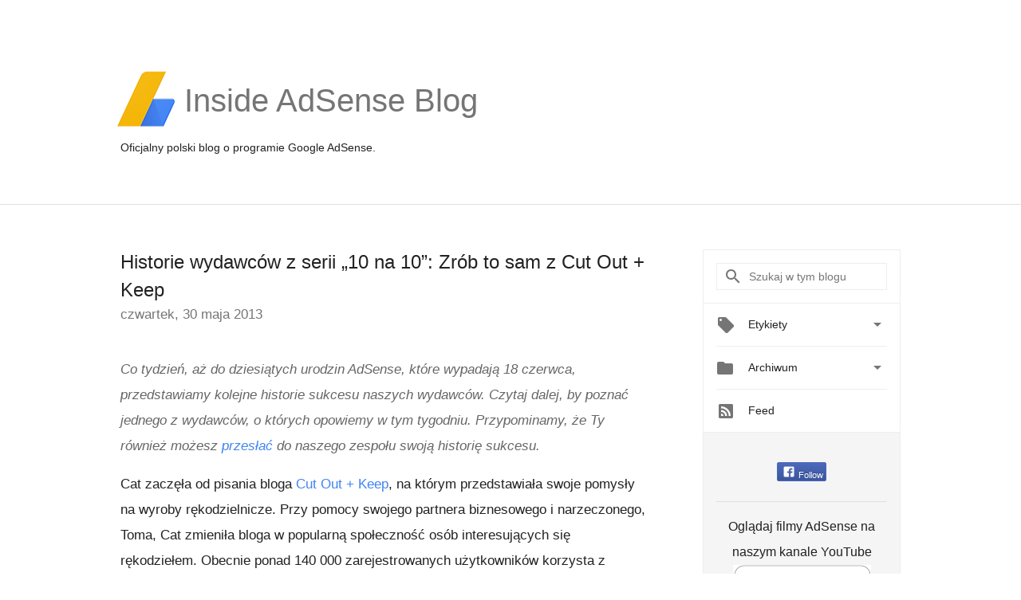

--- FILE ---
content_type: text/html; charset=UTF-8
request_url: https://adsense-pl.googleblog.com/2013/05/historie-wydawcow-z-serii-10-na-10-zrob.html?showComment=1603279034404
body_size: 35828
content:
<!DOCTYPE html>
<html class='v2 detail-page' dir='ltr' itemscope='' itemtype='http://schema.org/Blog' lang='pl' xmlns='http://www.w3.org/1999/xhtml' xmlns:b='http://www.google.com/2005/gml/b' xmlns:data='http://www.google.com/2005/gml/data' xmlns:expr='http://www.google.com/2005/gml/expr'>
<head>
<link href='https://www.blogger.com/static/v1/widgets/335934321-css_bundle_v2.css' rel='stylesheet' type='text/css'/>
<title>
Inside AdSense - Polska: Historie wydawców z serii &#8222;10 na 10&#8221;: Zrób to sam z Cut Out + Keep
</title>
<meta content='width=device-width, height=device-height, minimum-scale=1.0, initial-scale=1.0, user-scalable=0' name='viewport'/>
<meta content='IE=Edge' http-equiv='X-UA-Compatible'/>
<meta content='article' property='og:type'/>
<meta content='Historie wydawców z serii „10 na 10”: Zrób to sam z Cut Out + Keep' property='og:title'/>
<meta content='en_US' property='og:locale'/>
<meta content='https://adsense-pl.googleblog.com/2013/05/historie-wydawcow-z-serii-10-na-10-zrob.html' property='og:url'/>
<meta content='Inside AdSense - Polska' property='og:site_name'/>
<!-- Twitter Card properties -->
<meta content='Inside AdSense - Polska' property='twitter:site'/>
<meta content='Historie wydawców z serii „10 na 10”: Zrób to sam z Cut Out + Keep' property='twitter:title'/>
<meta content='https://i.ytimg.com/vi/pGbJ48TEbRA/default.jpg' property='twitter:image'/>
<meta content='summary' name='twitter:card'/>
<meta content='@adsense' name='twitter:creator'/>
<link href='https://fonts.googleapis.com/css?family=Roboto:400italic,400,500,500italic,700,700italic' rel='stylesheet' type='text/css'/>
<link href='https://fonts.googleapis.com/icon?family=Material+Icons' rel='stylesheet'/>
<script src='https://ajax.googleapis.com/ajax/libs/jquery/1.11.3/jquery.min.js' type='text/javascript'></script>
<!-- End -->
<style id='page-skin-1' type='text/css'><!--
/*
<Group description="Header Color" selector="header">
<Variable name="header.background.color" description="Header Background"
type="color" default="#ffffff"/>
</Group>
*/
.header-outer {
border-bottom: 1px solid #e0e0e0;
background: #ffffff;
}
html, .Label h2, #sidebar .rss a, .BlogArchive h2, .FollowByEmail h2.title, .widget .post h2 {
font-family: Noto, sans-serif;
}
.plusfollowers h2.title, .post h2.title, .widget h2.title {
font-family: Noto, sans-serif;
}
.widget-item-control {
height: 100%;
}
.widget.Header, #header {
position: relative;
height: 100%;
width: 100%;
}
}
.widget.Header .header-logo1 {
float: left;
margin-right: 15px;
padding-right: 15px;
border-right: 1px solid #ddd;
}
.header-title h2 {
color: rgba(0,0,0,.54);
display: inline-block;
font-size: 40px;
font-family: Noto, sans-serif;
font-weight: normal;
line-height: 81px;
vertical-align: top;
}
.header-inner {
background-repeat: no-repeat;
background-position: right 0px;
}
.post-author,
.byline-author {
font-size: 14px;
font-weight: normal;
color: #757575;
color: rgba(0,0,0,.54);
}
.post-content .img-border {
border: 1px solid rgb(235, 235, 235);
padding: 4px;
}
.header-title a {
text-decoration: none !important;
}
pre {
border: 1px solid #bbbbbb;
margin-top: 1em 0 0 0;
padding: 0.99em;
overflow-x: auto;
overflow-y: auto;
}
pre, code {
font-size: 9pt;
background-color: #fafafa;
line-height: 125%;
font-family: monospace;
}
pre, code {
color: #060;
font: 13px/1.54 "courier new",courier,monospace;
}
.header-left .header-logo1 {
width: 128px !important;
}
.header-desc {
line-height: 20px;
margin-top: 8px;
}
.fb-custom img, .twitter-custom img, .gplus-share img {
cursor: pointer;
opacity: 0.54;
}
.fb-custom img:hover, .twitter-custom img:hover, .gplus-share img:hover {
opacity: 0.87;
}
.fb-like {
width: 80px;
}
.post .share {
float: right;
}
#twitter-share{
border: #CCC solid 1px;
border-radius: 3px;
background-image: -webkit-linear-gradient(top,#ffffff,#dedede);
}
.twitter-follow {
background: url(//4.bp.blogspot.com/-8O7VcmcY32o/VSYkC2vUj7I/AAAAAAAAHeU/7mzo-JFgTgk/s1600/twitter-bird.png) no-repeat left center;
padding-left: 18px;
font: normal normal normal 11px/18px 'Helvetica Neue',Arial,sans-serif;
font-weight: bold;
text-shadow: 0 1px 0 rgba(255,255,255,.5);
cursor: pointer;
margin-bottom: 10px;
}
.twitter-fb {
padding-top: 2px;
}
.fb-follow-button  {
background: -webkit-linear-gradient(#4c69ba, #3b55a0);
background: -moz-linear-gradient(#4c69ba, #3b55a0);
background: linear-gradient(#4c69ba, #3b55a0);
border-radius: 2px;
height: 18px;
padding: 4px 0 0 3px;
width: 57px;
border: #4c69ba solid 1px;
}
.fb-follow-button a {
text-decoration: none !important;
text-shadow: 0 -1px 0 #354c8c;
text-align: center;
white-space: nowrap;
font-size: 11px;
color: white;
vertical-align: top;
}
.fb-follow-button a:visited {
color: white;
}
.fb-follow {
padding: 0px 5px 5px 0px;
width: 14px;
vertical-align: bottom;
}
.gplus-wrapper {
margin-top: 3px;
display: inline-block;
vertical-align: top;
}
.twitter-custom, .gplus-share {
margin-right: 12px;
}
.fb-follow-button{
margin: 10px auto;
}
/** CUSTOM CODE **/

--></style>
<style id='template-skin-1' type='text/css'><!--
.header-outer {
clear: both;
}
.header-inner {
margin: auto;
padding: 0px;
}
.footer-outer {
background: #f5f5f5;
clear: both;
margin: 0;
}
.footer-inner {
margin: auto;
padding: 0px;
}
.footer-inner-2 {
/* Account for right hand column elasticity. */
max-width: calc(100% - 248px);
}
.google-footer-outer {
clear: both;
}
.cols-wrapper, .google-footer-outer, .footer-inner, .header-inner {
max-width: 978px;
margin-left: auto;
margin-right: auto;
}
.cols-wrapper {
margin: auto;
clear: both;
margin-top: 60px;
margin-bottom: 60px;
overflow: hidden;
}
.col-main-wrapper {
float: left;
width: 100%;
}
.col-main {
margin-right: 278px;
max-width: 660px;
}
.col-right {
float: right;
width: 248px;
margin-left: -278px;
}
/* Tweaks for layout mode. */
body#layout .google-footer-outer {
display: none;
}
body#layout .header-outer, body#layout .footer-outer {
background: none;
}
body#layout .header-inner {
height: initial;
}
body#layout .cols-wrapper {
margin-top: initial;
margin-bottom: initial;
}
--></style>
<!-- start all head -->
<meta content='text/html; charset=UTF-8' http-equiv='Content-Type'/>
<meta content='blogger' name='generator'/>
<link href='https://adsense-pl.googleblog.com/favicon.ico' rel='icon' type='image/x-icon'/>
<link href='https://adsense-pl.googleblog.com/2013/05/historie-wydawcow-z-serii-10-na-10-zrob.html' rel='canonical'/>
<link rel="alternate" type="application/atom+xml" title="Inside AdSense - Polska - Atom" href="https://adsense-pl.googleblog.com/feeds/posts/default" />
<link rel="alternate" type="application/rss+xml" title="Inside AdSense - Polska - RSS" href="https://adsense-pl.googleblog.com/feeds/posts/default?alt=rss" />
<link rel="service.post" type="application/atom+xml" title="Inside AdSense - Polska - Atom" href="https://www.blogger.com/feeds/22466381/posts/default" />

<link rel="alternate" type="application/atom+xml" title="Inside AdSense - Polska - Atom" href="https://adsense-pl.googleblog.com/feeds/6968003771844444527/comments/default" />
<!--Can't find substitution for tag [blog.ieCssRetrofitLinks]-->
<link href='https://i.ytimg.com/vi/pGbJ48TEbRA/hqdefault.jpg' rel='image_src'/>
<meta content='https://adsense-pl.googleblog.com/2013/05/historie-wydawcow-z-serii-10-na-10-zrob.html' property='og:url'/>
<meta content='Historie wydawców z serii „10 na 10”: Zrób to sam z Cut Out + Keep' property='og:title'/>
<meta content='Co tydzień, aż do dziesiątych urodzin AdSense, które wypadają 18 czerwca, przedstawiamy kolejne historie sukcesu naszych wydawców. Czytaj da...' property='og:description'/>
<meta content='https://lh3.googleusercontent.com/blogger_img_proxy/AEn0k_t5AFAbR0NZNwzK8pSinWVvM9mNzZSimei029m3hw-YctJ2yt5M8zHdfKCPS1CDL4rs1X4klz95pc9FPkK8I85SXJzo-aLNT_0XcXk1nTISRLpM=w1200-h630-n-k-no-nu' property='og:image'/>
<!-- end all head -->
<base target='_self'/>
<style>
      html {
        font-family: Noto, sans-serif;
        -moz-osx-font-smoothing: grayscale;
        -webkit-font-smoothing: antialiased;
      }
      body {
        padding: 0;
        /* This ensures that the scroll bar is always present, which is needed */
        /* because content render happens after page load; otherwise the header */
        /* would "bounce" in-between states. */
        min-height: 150%;
      }
      h2 {
        font-size: 16px;
      }
      h1, h2, h3, h4, h5 {
        line-height: 2em;
      }
      html, h4, h5, h6 {
        font-size: 14px;
      }
      a, a:visited {
        color: #4184F3;
        text-decoration: none;
      }
      a:focus, a:hover, a:active {
        text-decoration: none;
      }
      .Header {
        margin-top: 15px;
      }
      .Header h1 {
        font-size: 32px;
        font-weight: 300;
        line-height: 32px;
        height: 42px;
      }
      .header-inner .Header .titlewrapper {
        padding: 0;
        margin-top: 30px;
      }
      .header-inner .Header .descriptionwrapper {
        padding: 0;
        margin: 0;
      }
      .cols-wrapper {
        margin-top: 56px;
      }
      .header-outer, .cols-wrapper, .footer-outer, .google-footer-outer {
        padding: 0 60px;
      }
      .header-inner {
        height: 256px;
        position: relative;
      }
      html, .header-inner a {
        color: #212121;
        color: rgba(0,0,0,.87);
      }
      .header-inner .google-logo {
        display: inline-block;
        background-size: contain;
        z-index: 1;
        height: 72px;
        overflow: hidden;
        margin-top: 4px;
        margin-right: 8px;
      }
      .header-left {
        position: absolute;
        top: 50%;
        -webkit-transform: translateY(-50%);
        transform: translateY(-50%);
        margin-top: 12px;
        width: 100%;
      }
      .google-logo {
        margin-left: -4px;
      }
      #google-footer {
        position: relative;
        font-size: 13px;
        list-style: none;
        text-align: right;
      }
      #google-footer a {
        color: #444;
      }
      #google-footer ul {
        margin: 0;
        padding: 0;
        height: 144px;
        line-height: 144px;
      }
      #google-footer ul li {
        display: inline;
      }
      #google-footer ul li:before {
        color: #999;
        content: "\00b7";
        font-weight: bold;
        margin: 5px;
      }
      #google-footer ul li:first-child:before {
        content: '';
      }
      #google-footer .google-logo-dark {
        left: 0;
        margin-top: -16px;
        position: absolute;
        top: 50%;
      }
      /** Sitemap links. **/
      .footer-inner-2 {
        font-size: 14px;
        padding-top: 42px;
        padding-bottom: 74px;
      }
      .footer-inner-2 .HTML h2 {
        color: #212121;
        color: rgba(0,0,0,.87);
        font-size: 14px;
        font-weight: 500;
        padding-left: 0;
        margin: 10px 0;
      }
      .footer-inner-2 .HTML ul {
        font-weight: normal;
        list-style: none;
        padding-left: 0;
      }
      .footer-inner-2 .HTML li {
        line-height: 24px;
        padding: 0;
      }
      .footer-inner-2 li a {
        color: rgba(65,132,243,.87);
      }
      /** Archive widget. **/
      .BlogArchive {
        font-size: 13px;
        font-weight: normal;
      }
      .BlogArchive .widget-content {
        display: none;
      }
      .BlogArchive h2, .Label h2 {
        color: #4184F3;
        text-decoration: none;
      }
      .BlogArchive .hierarchy li {
        display: inline-block;
      }
      /* Specificity needed here to override widget CSS defaults. */
      .BlogArchive #ArchiveList ul li, .BlogArchive #ArchiveList ul ul li {
        margin: 0;
        padding-left: 0;
        text-indent: 0;
      }
      .BlogArchive .intervalToggle {
        cursor: pointer;
      }
      .BlogArchive .expanded .intervalToggle .new-toggle {
        -ms-transform: rotate(180deg);
        transform: rotate(180deg);
      }
      .BlogArchive .new-toggle {
        float: right;
        padding-top: 3px;
        opacity: 0.87;
      }
      #ArchiveList {
        text-transform: uppercase;
      }
      #ArchiveList .expanded > ul:last-child {
        margin-bottom: 16px;
      }
      #ArchiveList .archivedate {
        width: 100%;
      }
      /* Months */
      .BlogArchive .items {
        max-width: 150px;
        margin-left: -4px;
      }
      .BlogArchive .expanded .items {
        margin-bottom: 10px;
        overflow: hidden;
      }
      .BlogArchive .items > ul {
        float: left;
        height: 32px;
      }
      .BlogArchive .items a {
        padding: 0 4px;
      }
      .Label {
        font-size: 13px;
        font-weight: normal;
      }
      .sidebar-icon {
        display: inline-block;
        width: 24px;
        height: 24px;
        vertical-align: middle;
        margin-right: 12px;
        margin-top: -1px
      }
      .Label a {
        margin-right: 4px;
      }
      .Label .widget-content {
        display: none;
      }
      .FollowByEmail {
        font-size: 13px;
        font-weight: normal;
      }
      .FollowByEmail h2 {
        background: url("[data-uri]");
        background-repeat: no-repeat;
        background-position: 0 50%;
        text-indent: 30px;
      }
      .FollowByEmail .widget-content {
        display: none;
      }
      .searchBox input {
        border: 1px solid #eee;
        color: #212121;
        color: rgba(0,0,0,.87);
        font-size: 14px;
        padding: 8px 8px 8px 40px;
        width: 164px;
        font-family: Noto, sans-serif;
        background: url("https://www.gstatic.com/images/icons/material/system/1x/search_grey600_24dp.png") 8px center no-repeat;
      }
      .searchBox ::-webkit-input-placeholder { /* WebKit, Blink, Edge */
        color:    rgba(0,0,0,.54);
      }
      .searchBox :-moz-placeholder { /* Mozilla Firefox 4 to 18 */
        color:    #000;
        opacity:  0.54;
      }
      .searchBox ::-moz-placeholder { /* Mozilla Firefox 19+ */
        color:    #000;
        opacity:  0.54;
      }
      .searchBox :-ms-input-placeholder { /* Internet Explorer 10-11 */
        color:    #757575;
      }
      .widget-item-control {
        margin-top: 0px;
      }
      .section {
        margin: 0;
        padding: 0;
      }
      #sidebar-top {
        border: 1px solid #eee;
      }
      #sidebar-top > div {
        margin: 16px 0;
      }
      .widget ul {
        line-height: 1.6;
      }
      /*main post*/
      .post {
        margin-bottom:30px;
      }
      #main .post .title {
        margin: 0;
      }
      #main .post .title a {
        color: #212121;
        color: rgba(0,0,0,.87);
        font-weight: normal;
        font-size: 24px;
      }
      #main .post .title a:hover {
        text-decoration:none;
        color:#4184F3;
      }
      .message,  #main .post .post-header {
        margin: 0;
        padding: 0;
      }
      #main .post .post-header .caption, #main .post .post-header .labels-caption,  #main .post .post-footer .caption, #main .post .post-footer .labels-caption {
        color: #444;
        font-weight: 500;
      }
      #main .tr-caption-container td {
        text-align: center !important;
      }
      #main .post .tr-caption {
        color: #757575;
        color: rgba(0,0,0,.54);
        display: block;
        max-width: 560px;
        padding-bottom: 20px;
      }
      #main .post .tr-caption-container {
        line-height: 24px;
        margin: -1px 0 0 0 !important;
        padding: 4px 0;
        text-align: left !important;
      }
      #main .post .post-header .published{
        font-size:11px;
        font-weight:bold;
      }
      .post-header .publishdate {
        font-size: 17px;
        font-weight:normal;
        color: #757575;
        color: rgba(0,0,0,.54);
      }
      #main .post .post-footer{
        font-size:12px;
        padding-bottom: 21px;
      }
      .label-footer {
        margin-bottom: 12px;
        margin-top: 12px;
      }
      .comment-img {
        margin-right: 16px;
        opacity: 0.54;
        vertical-align: middle;
      }
      #main .post .post-header .published {
        margin-bottom: 40px;
        margin-top: -2px;
      }
      .post .post-content {
        color: #212121;
        color: rgba(0,0,0,.87);
        font-size: 17px;
        margin: 25px 0 36px 0;
        line-height: 32px;
      }
      .post-body .post-content ul, .post-body .post-content ol {
        margin: 16px 0;
        padding: 0 48px;
      }
      .post-summary {
        display: none;
      }
      /* Another old-style caption. */
      .post-content div i, .post-content div + i {
        font-size: 14px;
        font-style: normal;
        color: #757575;
        color: rgba(0,0,0,.54);
        display: block;
        line-height: 24px;
        margin-bottom: 16px;
        text-align: left;
      }
      /* Another old-style caption (with link) */
      .post-content a > i {
        color: #4184F3 !important;
      }
      /* Old-style captions for images. */
      .post-content .separator + div:not(.separator) {
        margin-top: -16px;
      }
      /* Capture section headers. */
      .post-content br + br + b, .post-content .space + .space + b, .post-content .separator + b {
        display: inline-block;
        margin-bottom: 8px;
        margin-top: 24px;
      }
      .post-content li {
        line-height: 32px;
      }
      /* Override all post images/videos to left align. */
      /*.post-content .separator, .post-content > div {
        text-align: left !important;
      }*/
      .post-content .separator > a, .post-content .separator > span {
        margin-left: 0 !important;
      }
      .post-content img {
        max-width: 100%;
        height: auto;
        width: auto;
      }
      .post-content .tr-caption-container img {
        margin-bottom: 12px;
      }
      .post-content iframe, .post-content embed {
        max-width: 100%;
      }
      .post-content .carousel-container {
        margin-bottom: 48px;
      }
      #main .post-content b {
        font-weight: 500;
      }
      /* These are the main paragraph spacing tweaks. */
      #main .post-content br {
        content: ' ';
        display: block;
        padding: 4px;
      }
      .post-content .space {
        display: block;
        height: 8px;
      }
      .post-content iframe + .space, .post-content iframe + br {
        padding: 0 !important;
      }
      #main .post .jump-link {
        margin-bottom:10px;
      }
      .post-content img, .post-content iframe {
        margin: 30px 0 20px 0;
      }
      .post-content > img:first-child, .post-content > iframe:first-child {
        margin-top: 0;
      }
      .col-right .section {
        padding: 0 16px;
      }
      #aside {
        background:#fff;
        border:1px solid #eee;
        border-top: 0;
      }
      #aside .widget {
        margin:0;
      }
      #aside .widget h2, #ArchiveList .toggle + a.post-count-link {
        color: #212121;
        color: rgba(0,0,0,.87);
        font-weight: 400 !important;
        margin: 0;
      }
      #ArchiveList .toggle {
        float: right;
      }
      #ArchiveList .toggle .material-icons {
        padding-top: 4px;
      }
      #sidebar .tab {
        cursor: pointer;
      }
      #sidebar .tab .arrow {
        display: inline-block;
        float: right;
      }
      #sidebar .tab .icon {
        display: inline-block;
        vertical-align: top;
        height: 24px;
        width: 24px;
        margin-right: 13px;
        margin-left: -1px;
        margin-top: 1px;
        color: #757575;
        color: rgba(0,0,0,.54);
      }
      #sidebar .widget-content > :first-child {
        padding-top: 8px;
      }
      #sidebar .active .tab .arrow {
        -ms-transform: rotate(180deg);
        transform: rotate(180deg);
      }
      #sidebar .arrow {
        color: #757575;
        color: rgba(0,0,0,.54);
      }
      #sidebar .widget h2 {
        font-size: 14px;
        line-height: 24px;
        display: inline-block;
      }
      #sidebar .widget .BlogArchive {
        padding-bottom: 8px;
      }
      #sidebar .widget {
        border-bottom: 1px solid #eee;
        box-shadow: 0px 1px 0 white;
        margin-bottom: 0;
        padding: 14px 0;
        min-height: 20px;
      }
      #sidebar .widget:last-child {
        border-bottom: none;
        box-shadow: none;
        margin-bottom: 0;
      }
      #sidebar ul {
        margin: 0;
        padding: 0;
      }
      #sidebar ul li {
        list-style:none;
        padding:0;
      }
      #sidebar ul li a {
        line-height: 32px;
      }
      #sidebar .archive {
        background-image: url("[data-uri]");
        height: 24px;
        line-height: 24px;
        padding-left: 30px;
      }
      #sidebar .labels {
        background-image: url("[data-uri]");
        height: 20px;
        line-height: 20px;
        padding-left: 30px;
      }
      #sidebar .rss a {
        background-image: url("[data-uri]");
      }
      #sidebar .subscription a {
        background-image: url("[data-uri]");
      }
      #sidebar-bottom {
        background: #f5f5f5;
        border-top:1px solid #eee;
      }
      #sidebar-bottom .widget {
        border-bottom: 1px solid #e0e0e0;
        padding: 15px 0;
        text-align: center;
      }
      #sidebar-bottom > div:last-child {
        border-bottom: 0;
      }
      #sidebar-bottom .text {
        line-height: 20px;
      }
      /* Home, forward, and backward pagination. */
      .blog-pager {
        border-top : 1px #e0e0e0 solid;
        padding-top: 10px;
        margin-top: 15px;
        text-align: right !important;
      }
      #blog-pager {
        margin-botom: 0;
        margin-top: -14px;
        padding: 16px 0 0 0;
      }
      #blog-pager a {
        display: inline-block;
      }
      .blog-pager i.disabled {
        opacity: 0.2 !important;
      }
      .blog-pager i {
        color: black;
        margin-left: 16px;
        opacity: 0.54;
      }
      .blog-pager i:hover, .blog-pager i:active {
        opacity: 0.87;
      }
      #blog-pager-older-link, #blog-pager-newer-link {
        float: none;
      }
      .gplus-profile {
        background-color: #fafafa;
        border: 1px solid #eee;
        overflow: hidden;
        width: 212px;
      }
      .gplus-profile-inner {
        margin-left: -1px;
        margin-top: -1px;
      }
      /* Sidebar follow buttons. */
      .followgooglewrapper {
        padding: 12px 0 0 0;
      }
      .loading {
        visibility: hidden;
      }
      .detail-page .post-footer .cmt_iframe_holder {
        padding-top: 40px !important;
      }
      /** Desktop **/
      @media (max-width: 900px) {
        .col-right {
          display: none;
        }
        .col-main {
          margin-right: 0;
          min-width: initial;
        }
        .footer-outer {
          display: none;
        }
        .cols-wrapper {
          min-width: initial;
        }
        .google-footer-outer {
          background-color: #f5f5f5;
        }
      }
      /** Tablet **/
      @media (max-width: 712px) {
        .header-outer, .cols-wrapper, .footer-outer, .google-footer-outer {
          padding: 0 40px;
        }
      }
      /* An extra breakpoint accommodating for long blog titles. */
      @media (max-width: 600px) {
        .header-left {
          height: 100%;
          top: inherit;
          margin-top: 0;
          -webkit-transform: initial;
          transform: initial;
        }
        .header-title {
          margin-top: 18px;
        }
        .header-inner .google-logo {
          height: 40px;
          margin-top: 3px;
        }
        .header-inner .google-logo img {
          height: 42px;
        }
        .header-title h2 {
          font-size: 32px;
          line-height: 50px;
        }
        .header-desc {
          bottom: 24px;
          position: absolute;
        }
      }
      /** Mobile/small desktop window; also landscape. **/
      @media (max-width: 480px), (max-height: 480px) {
        .header-outer, .cols-wrapper, .footer-outer, .google-footer-outer {
          padding: 0 16px;
        }
        .cols-wrapper {
          margin-top: 0;
        }
        .post-header .publishdate, .post .post-content {
          font-size: 16px;
        }
        .post .post-content {
          line-height: 28px;
          margin-bottom: 30px;
        }
        .post {
          margin-top: 30px;
        }
        .byline-author {
          display: block;
          font-size: 12px;
          line-height: 24px;
          margin-top: 6px;
        }
        #main .post .title a {
          font-weight: 500;
          color: #4c4c4c;
          color: rgba(0,0,0,.70);
        }
        #main .post .post-header {
          padding-bottom: 12px;
        }
        #main .post .post-header .published {
          margin-bottom: -8px;
          margin-top: 3px;
        }
        .post .read-more {
          display: block;
          margin-top: 14px;
        }
        .post .tr-caption {
          font-size: 12px;
        }
        #main .post .title a {
          font-size: 20px;
          line-height: 30px;
        }
        .post-content iframe {
          /* iframe won't keep aspect ratio when scaled down. */
          max-height: 240px;
        }
        .post-content .separator img, .post-content .tr-caption-container img, .post-content iframe {
          margin-left: -16px;
          max-width: inherit;
          width: calc(100% + 32px);
        }
        .post-content table, .post-content td {
          width: 100%;
        }
        #blog-pager {
          margin: 0;
          padding: 16px 0;
        }
        /** List page tweaks. **/
        .list-page .post-original {
          display: none;
        }
        .list-page .post-summary {
          display: block;
        }
        .list-page .comment-container {
          display: none;
        } 
        .list-page #blog-pager {
          padding-top: 0;
          border: 0;
          margin-top: -8px;
        }
        .list-page .label-footer {
          display: none;
        }
        .list-page #main .post .post-footer {
          border-bottom: 1px solid #eee;
          margin: -16px 0 0 0;
          padding: 0 0 20px 0;
        }
        .list-page .post .share {
          display: none;
        }
        /** Detail page tweaks. **/
        .detail-page .post-footer .cmt_iframe_holder {
          padding-top: 32px !important;
        }
        .detail-page .label-footer {
          margin-bottom: 0;
        }
        .detail-page #main .post .post-footer {
          padding-bottom: 0;
        }
        .detail-page #comments {
          display: none;
        }
      }
      [data-about-pullquote], [data-is-preview], [data-about-syndication] {
        display: none;
      }
    </style>
<noscript>
<style>
        .loading { visibility: visible }</style>
</noscript>
<script type='text/javascript'>
        (function(i,s,o,g,r,a,m){i['GoogleAnalyticsObject']=r;i[r]=i[r]||function(){
        (i[r].q=i[r].q||[]).push(arguments)},i[r].l=1*new Date();a=s.createElement(o),
        m=s.getElementsByTagName(o)[0];a.async=1;a.src=g;m.parentNode.insertBefore(a,m)
        })(window,document,'script','https://www.google-analytics.com/analytics.js','ga');
        ga('create', 'UA-18006-2', 'auto', 'blogger');
        ga('blogger.send', 'pageview');
      </script>
<link href='https://www.blogger.com/dyn-css/authorization.css?targetBlogID=22466381&amp;zx=f46081b9-f3ca-478e-a551-87b8c6d5a975' media='none' onload='if(media!=&#39;all&#39;)media=&#39;all&#39;' rel='stylesheet'/><noscript><link href='https://www.blogger.com/dyn-css/authorization.css?targetBlogID=22466381&amp;zx=f46081b9-f3ca-478e-a551-87b8c6d5a975' rel='stylesheet'/></noscript>
<meta name='google-adsense-platform-account' content='ca-host-pub-1556223355139109'/>
<meta name='google-adsense-platform-domain' content='blogspot.com'/>

</head>
<body>
<script type='text/javascript'>
      //<![CDATA[
      var axel = Math.random() + "";
      var a = axel * 10000000000000;
      document.write('<iframe src="https://2542116.fls.doubleclick.net/activityi;src=2542116;type=gblog;cat=googl0;ord=ord=' + a + '?" width="1" height="1" frameborder="0" style="display:none"></iframe>');
      //]]>
    </script>
<noscript>
<img alt='' height='1' src='https://ad.doubleclick.net/ddm/activity/src=2542116;type=gblog;cat=googl0;ord=1?' width='1'/>
</noscript>
<!-- Google Tag Manager -->
<noscript><iframe height='0' src='//www.googletagmanager.com/ns.html?id=GTM-M9NJC2' style='display:none;visibility:hidden' width='0'></iframe></noscript>
<script>
      //<![CDATA[
(function(w,d,s,l,i){w[l]=w[l]||[];w[l].push({'gtm.start':
new Date().getTime(),event:'gtm.js'});var f=d.getElementsByTagName(s)[0],
j=d.createElement(s),dl=l!='dataLayer'?'&l='+l:'';j.async=true;j.src=
'//www.googletagmanager.com/gtm.js?id='+i+dl;f.parentNode.insertBefore(j,f);
})(window,document,'script','dataLayer','GTM-M9NJC2');
//]]>
</script>
<!-- End Google Tag Manager -->
<!-- Header -->
<div class='header-outer'>
<div class='header-inner'>
<div class='section' id='header'><div class='widget Header' data-version='1' id='Header1'>
<div class='header-left'>
<div class='header-title'>
<a class='google-logo' href='https://adsense-pl.googleblog.com/'>
<img src="//3.bp.blogspot.com/-VEg_R3y_qhY/VkRrgBPUnwI/AAAAAAAARZA/pAGDS4P7yjA/s1600-r/adsense-logo-new.png">
</a>
<a href='/.'>
<h2>
            Inside AdSense Blog
          </h2>
</a>
</div>
<div class='header-desc'>
Oficjalny polski blog o programie Google AdSense.
</div>
</div>
</div></div>
</div>
</div>
<!-- all content wrapper start -->
<div class='cols-wrapper loading'>
<div class='col-main-wrapper'>
<div class='col-main'>
<div class='section' id='main'><div class='widget Blog' data-version='1' id='Blog1'>
<div class='post' data-id='6968003771844444527' itemscope='' itemtype='http://schema.org/BlogPosting'>
<h2 class='title' itemprop='name'>
<a href='https://adsense-pl.googleblog.com/2013/05/historie-wydawcow-z-serii-10-na-10-zrob.html' itemprop='url' title='Historie wydawców z serii „10 na 10”: Zrób to sam z Cut Out + Keep'>
Historie wydawców z serii &#8222;10 na 10&#8221;: Zrób to sam z Cut Out + Keep
</a>
</h2>
<div class='post-header'>
<div class='published'>
<span class='publishdate' itemprop='datePublished'>
czwartek, 30 maja 2013
</span>
</div>
</div>
<div class='post-body'>
<div class='post-content' itemprop='articleBody'>
<script type='text/template'>
                          <i><span style="color: #666666;">Co tydzień, aż do dziesiątych urodzin AdSense, które wypadają 18 czerwca, przedstawiamy kolejne historie sukcesu naszych wydawców. Czytaj dalej, by poznać jednego z wydawców, o których opowiemy w tym tygodniu. Przypominamy, że Ty również możesz <a href="https://support.google.com/adsense/contact/publisher_stories?=publisher_stories" target="_blank">przesłać</a> do naszego zespołu swoją historię sukcesu. 
</span></i><br />
<br />
Cat zaczęła od pisania bloga <a href="http://www.cutoutandkeep.net/" target="_blank">Cut Out + Keep</a>, na którym przedstawiała swoje pomysły na wyroby rękodzielnicze. Przy pomocy swojego partnera biznesowego i narzeczonego, Toma, Cat zmieniła bloga w popularną społeczność osób interesujących się rękodziełem. Obecnie ponad 140 000 zarejestrowanych użytkowników korzysta z witryny, aby dzielić się z innymi własnymi doświadczeniami w tym zakresie. W miarę rozwoju witryny mieszkająca w Edynburgu para postanowiła skorzystać z AdSense, by na niej zarabiać, a jednocześnie nie tracić czasu na sprzedaż reklam. &#8222;Żadne z nas nie zna się na sprzedaży&#8221; &#8211; przyznaje Tom. &#8222;Nie chcemy sprzedawać reklam. Wolimy skupić się na budowaniu witryny, bo to jest właśnie naszą wielką pasją. Uważamy AdSense za naszego trzeciego pracownika&#8221;.
<br />
<br />
<iframe allowfullscreen="" frameborder="0" height="315" src="//www.youtube.com/embed/pGbJ48TEbRA" width="560"></iframe>

<br />
<br />
Dzięki przychodom z AdSense Tom mógł zrezygnować ze swojej drugiej pracy i całkowicie skupić się na witrynie. Niedawno Cat i Tom uczestniczyli w warsztatach &#8222;Rozwijaj się z Google dla wydawców&#8221;, które odbyły się w Edynburgu, by dowiedzieć się, jak poprawić skuteczność witryny. Od czasu, gdy wprowadzili zalecone im na warsztatach przez specjalistę ds. optymalizacji zmiany, które objęły aktualizację formatów reklam i rozpoczęcie pracy z DoubleClick for Publishers (DFP) dla małych firm, przychody Cat i Toma wzrosły czterokrotnie.
<br />
<br />
Przeczytaj <a href="http://services.google.com/fh/files/misc/uk_cutoutandkeep_adsense.pdf" target="_blank">całą historię</a> i dowiedz się więcej o doświadczeniach Cat i Toma z AdSense. A może Ty również chcesz opowiedzieć swoją historię sukcesu? <a href="https://support.google.com/adsense/contact/publisher_stories?=publisher_stories" target="_blank">Chętnie ją poznamy</a>!
<br />
<br />
<span class="post-author">Opublikowane przez: Arlene Lee, Zespół Google AdSense</span>
                        </script>
<noscript>
<i><span style="color: #666666;">Co tydzień, aż do dziesiątych urodzin AdSense, które wypadają 18 czerwca, przedstawiamy kolejne historie sukcesu naszych wydawców. Czytaj dalej, by poznać jednego z wydawców, o których opowiemy w tym tygodniu. Przypominamy, że Ty również możesz <a href="https://support.google.com/adsense/contact/publisher_stories?=publisher_stories" target="_blank">przesłać</a> do naszego zespołu swoją historię sukcesu. 
</span></i><br />
<br />
Cat zaczęła od pisania bloga <a href="http://www.cutoutandkeep.net/" target="_blank">Cut Out + Keep</a>, na którym przedstawiała swoje pomysły na wyroby rękodzielnicze. Przy pomocy swojego partnera biznesowego i narzeczonego, Toma, Cat zmieniła bloga w popularną społeczność osób interesujących się rękodziełem. Obecnie ponad 140 000 zarejestrowanych użytkowników korzysta z witryny, aby dzielić się z innymi własnymi doświadczeniami w tym zakresie. W miarę rozwoju witryny mieszkająca w Edynburgu para postanowiła skorzystać z AdSense, by na niej zarabiać, a jednocześnie nie tracić czasu na sprzedaż reklam. &#8222;Żadne z nas nie zna się na sprzedaży&#8221; &#8211; przyznaje Tom. &#8222;Nie chcemy sprzedawać reklam. Wolimy skupić się na budowaniu witryny, bo to jest właśnie naszą wielką pasją. Uważamy AdSense za naszego trzeciego pracownika&#8221;.
<br />
<br />
<iframe allowfullscreen="" frameborder="0" height="315" src="//www.youtube.com/embed/pGbJ48TEbRA" width="560"></iframe>

<br />
<br />
Dzięki przychodom z AdSense Tom mógł zrezygnować ze swojej drugiej pracy i całkowicie skupić się na witrynie. Niedawno Cat i Tom uczestniczyli w warsztatach &#8222;Rozwijaj się z Google dla wydawców&#8221;, które odbyły się w Edynburgu, by dowiedzieć się, jak poprawić skuteczność witryny. Od czasu, gdy wprowadzili zalecone im na warsztatach przez specjalistę ds. optymalizacji zmiany, które objęły aktualizację formatów reklam i rozpoczęcie pracy z DoubleClick for Publishers (DFP) dla małych firm, przychody Cat i Toma wzrosły czterokrotnie.
<br />
<br />
Przeczytaj <a href="http://services.google.com/fh/files/misc/uk_cutoutandkeep_adsense.pdf" target="_blank">całą historię</a> i dowiedz się więcej o doświadczeniach Cat i Toma z AdSense. A może Ty również chcesz opowiedzieć swoją historię sukcesu? <a href="https://support.google.com/adsense/contact/publisher_stories?=publisher_stories" target="_blank">Chętnie ją poznamy</a>!
<br />
<br />
<span class="post-author">Opublikowane przez: Arlene Lee, Zespół Google AdSense</span>
</noscript>
</div>
</div>
<div class='share'>
<span class='twitter-custom social-wrapper' data-href='http://twitter.com/share?text=Inside AdSense - Polska:Historie wydawców z serii „10 na 10”: Zrób to sam z Cut Out + Keep&url=https://adsense-pl.googleblog.com/2013/05/historie-wydawcow-z-serii-10-na-10-zrob.html&via=adsense'>
<img alt='Share on Twitter' height='24' src='https://www.gstatic.com/images/icons/material/system/2x/post_twitter_black_24dp.png' width='24'/>
</span>
<span class='fb-custom social-wrapper' data-href='https://www.facebook.com/sharer.php?u=https://adsense-pl.googleblog.com/2013/05/historie-wydawcow-z-serii-10-na-10-zrob.html'>
<img alt='Share on Facebook' height='24' src='https://www.gstatic.com/images/icons/material/system/2x/post_facebook_black_24dp.png' width='24'/>
</span>
</div>
<div class='post-footer'>
<div class='cmt_iframe_holder' data-href='https://adsense-pl.googleblog.com/2013/05/historie-wydawcow-z-serii-10-na-10-zrob.html' data-viewtype='FILTERED_POSTMOD'></div>
<a href='https://plus.google.com/112374322230920073195' rel='author' style='display:none;'>
                        Google
                      </a>
<div class='label-footer'>
<span class='labels-caption'>
Labels:
</span>
<span class='labels'>
<a class='label' href='https://adsense-pl.googleblog.com/search/label/AdSense%2010' rel='tag'>
AdSense 10
</a>

                                ,
                              
<a class='label' href='https://adsense-pl.googleblog.com/search/label/historia%20sukcesu' rel='tag'>
historia sukcesu
</a>

                                ,
                              
<a class='label' href='https://adsense-pl.googleblog.com/search/label/Historie%20wydawc%C3%B3w%20z%20serii%20%E2%80%9E10%20na%2010%E2%80%9D' rel='tag'>
Historie wydawców z serii &#8222;10 na 10&#8221;
</a>

                                ,
                              
<a class='label' href='https://adsense-pl.googleblog.com/search/label/wideo' rel='tag'>
wideo
</a>
</span>
</div>
</div>
<div class='comments' id='comments'>
<a name='comments'></a>
<h4>
42 komentarze
                      :
                    </h4>
<div id='Blog1_comments-block-wrapper'>
<dl class='avatar-comment-indent' id='comments-block'>
<dt class='comment-author ' id='c76869446882169253'>
<a name='c76869446882169253'></a>
<div class="avatar-image-container vcard"><span dir="ltr"><a href="https://www.blogger.com/profile/14656369119202917135" target="" rel="nofollow" onclick="" class="avatar-hovercard" id="av-76869446882169253-14656369119202917135"><img src="https://resources.blogblog.com/img/blank.gif" width="35" height="35" class="delayLoad" style="display: none;" longdesc="//blogger.googleusercontent.com/img/b/R29vZ2xl/AVvXsEjoleSK3JFFCWMk05PAir4zI9M9TRqFQfYVo1_xLZ6ACOUJbT5D1rs3kjIJo-jAd6pGoKdZOhbtcSQci588QIlvDmmvIlwvra3ZDxzm6xmXFTWPKmWBj07MkzekxTSXH-M/s45-c/31571535_1850525681636487_4009801336064311296_n.jpg" alt="" title="Halim Sutarmaja">

<noscript><img src="//blogger.googleusercontent.com/img/b/R29vZ2xl/AVvXsEjoleSK3JFFCWMk05PAir4zI9M9TRqFQfYVo1_xLZ6ACOUJbT5D1rs3kjIJo-jAd6pGoKdZOhbtcSQci588QIlvDmmvIlwvra3ZDxzm6xmXFTWPKmWBj07MkzekxTSXH-M/s45-c/31571535_1850525681636487_4009801336064311296_n.jpg" width="35" height="35" class="photo" alt=""></noscript></a></span></div>
<a href='https://www.blogger.com/profile/14656369119202917135' rel='nofollow'>
Halim Sutarmaja
</a>
pisze...
</dt>
<dd class='comment-body' id='Blog1_cmt-76869446882169253'>
<p>
Saat ini perkemangan dunia digital semakin maju, kita dapat mencari apa yang kita inginkan dengan gampang dan mudah melalui website - website di internet. Youtube adalah salah satu kecanggihan di bidang informasi dengan video yang membuatnya semakin menarik banyak juga website - website yang sesuai dengan kebutuhan anda.<br />Poker Online hadir untuk semua pecinta game poker dengan teknologi terbaru dan server kecepatan tinggi yang akan membuat permainan poker anda lebih seru dan menarik. tidak hanya Poker Online Tetapi Judi Online juga sama juga mempunyai sytem yang canggih disertai dengan daftar mudah cukup dengan email dan anda akan langsung bisa bermain dengan nyaman dan aman.<br />beberapa situs  Poker Online dan Judi Online yang direkomendasikan :<br /><a href="http://www.dewapokercapsa.net/" rel="nofollow">Dewa Poker</a><br /><a href="http://www.pokerbo888.com/" rel="nofollow">Poker</a><br /><a href="http://www.mainbolajalan.com/" rel="nofollow">Sbobet</a><br /><a href="http://www.pokerbo888.org/" rel="nofollow">Poker</a><br /><a href="http://https://www.dewabet889.asia/" rel="nofollow">Dewabet</a><br /><a href="http://www.poker-lounge99.asia/" rel="nofollow">Pokerlounge99</a><br /><a href="http://www.mainpoker88.net/" rel="nofollow">Poker88</a><br />
</p>
</dd>
<dd class='comment-footer'>
<span class='comment-timestamp'>
<a href='https://adsense-pl.googleblog.com/2013/05/historie-wydawcow-z-serii-10-na-10-zrob.html?showComment=1550546089413#c76869446882169253' title='comment permalink'>
4:14 AM
</a>
<span class='item-control blog-admin pid-1727385206'>
<a class='comment-delete' href='https://www.blogger.com/comment/delete/22466381/76869446882169253' title=''>
<img src='//www.blogger.com/img/icon_delete13.gif'/>
</a>
</span>
</span>
</dd>
<dt class='comment-author ' id='c4619920800703208038'>
<a name='c4619920800703208038'></a>
<div class="avatar-image-container vcard"><span dir="ltr"><a href="https://www.blogger.com/profile/11377686179402447243" target="" rel="nofollow" onclick="" class="avatar-hovercard" id="av-4619920800703208038-11377686179402447243"><img src="https://resources.blogblog.com/img/blank.gif" width="35" height="35" class="delayLoad" style="display: none;" longdesc="//blogger.googleusercontent.com/img/b/R29vZ2xl/AVvXsEhn5N_IYHk6azCLOSl4RfC6tZzdKAWevN8gVTaZbWw9Z-wAbi7YW2uMmzZZbTR-er5RI2Nb6CQvcaGd15Z3_zd5DQayiYYMrUYmRxephAt5VqHBEAZX9UxZMEO3nMh0Qg/s45-c/untitled.png" alt="" title="Meliodas">

<noscript><img src="//blogger.googleusercontent.com/img/b/R29vZ2xl/AVvXsEhn5N_IYHk6azCLOSl4RfC6tZzdKAWevN8gVTaZbWw9Z-wAbi7YW2uMmzZZbTR-er5RI2Nb6CQvcaGd15Z3_zd5DQayiYYMrUYmRxephAt5VqHBEAZX9UxZMEO3nMh0Qg/s45-c/untitled.png" width="35" height="35" class="photo" alt=""></noscript></a></span></div>
<a href='https://www.blogger.com/profile/11377686179402447243' rel='nofollow'>
Meliodas
</a>
pisze...
</dt>
<dd class='comment-body' id='Blog1_cmt-4619920800703208038'>
<p>
yo para pembaca sekalian, kami menghadirkan game terbaru yang bisa menghasilkan uang secara nyata yaitu <a href="http://www.afapoker88.biz" rel="nofollow">Afapoker88</a> Game yang telah resmi sejak beberapa tahun silam ini <a href="http://www.dominobet88.net" rel="nofollow">DominoBet88</a> banyak testimoni mendapat keuntungan besar dan tentunya anda tidak akan rugi bila memainkan game ini <a href="http://www.idndomino88.com" rel="nofollow">IdnDomino88</a> , disaat anda merasa lelah atau suntuk menghadapi pekerjaan yang sangat padat kami menyarankan untuk memainkan game ini <a href="http://www.indopokerace99.com" rel="nofollow">PokerAce99</a> karena selain menghilangkan rasa bosan game ini juga bisa untuk mendapatkan uang jika anda memenangkan di pertandingan tersebut dengan tingkat kemenangan yang tinggi maka anda akan mendapatkan bonus silahkan register <a href="http://www.kudapoker88.net" rel="nofollow">KudaPoker88</a>
</p>
</dd>
<dd class='comment-footer'>
<span class='comment-timestamp'>
<a href='https://adsense-pl.googleblog.com/2013/05/historie-wydawcow-z-serii-10-na-10-zrob.html?showComment=1552530600728#c4619920800703208038' title='comment permalink'>
3:30 AM
</a>
<span class='item-control blog-admin pid-900553530'>
<a class='comment-delete' href='https://www.blogger.com/comment/delete/22466381/4619920800703208038' title=''>
<img src='//www.blogger.com/img/icon_delete13.gif'/>
</a>
</span>
</span>
</dd>
<dt class='comment-author ' id='c7370179409659414515'>
<a name='c7370179409659414515'></a>
<div class="avatar-image-container avatar-stock"><span dir="ltr"><a href="https://www.blogger.com/profile/07086170514988734865" target="" rel="nofollow" onclick="" class="avatar-hovercard" id="av-7370179409659414515-07086170514988734865"><img src="//www.blogger.com/img/blogger_logo_round_35.png" width="35" height="35" alt="" title="user">

</a></span></div>
<a href='https://www.blogger.com/profile/07086170514988734865' rel='nofollow'>
user
</a>
pisze...
</dt>
<dd class='comment-body' id='Blog1_cmt-7370179409659414515'>
<span class='deleted-comment'>
Ten komentarz został usunięty przez autora.
</span>
</dd>
<dd class='comment-footer'>
<span class='comment-timestamp'>
<a href='https://adsense-pl.googleblog.com/2013/05/historie-wydawcow-z-serii-10-na-10-zrob.html?showComment=1552639136282#c7370179409659414515' title='comment permalink'>
9:38 AM
</a>
<span class='item-control blog-admin '>
<a class='comment-delete' href='https://www.blogger.com/comment/delete/22466381/7370179409659414515' title=''>
<img src='//www.blogger.com/img/icon_delete13.gif'/>
</a>
</span>
</span>
</dd>
<dt class='comment-author ' id='c4356216872488246828'>
<a name='c4356216872488246828'></a>
<div class="avatar-image-container vcard"><span dir="ltr"><a href="https://www.blogger.com/profile/11309440671294960695" target="" rel="nofollow" onclick="" class="avatar-hovercard" id="av-4356216872488246828-11309440671294960695"><img src="https://resources.blogblog.com/img/blank.gif" width="35" height="35" class="delayLoad" style="display: none;" longdesc="//blogger.googleusercontent.com/img/b/R29vZ2xl/AVvXsEiIZmvbTxA7eZgia5QPh60zLHjw1vwEqADLA0q6nxWlGNL1T0Lo2fBqgioKNAUqty2KhmA1SRnENdeNt_ocYehYmdWWizoaPaSUe5QC8P95NL8jkPRpBO2w_EfRPNowzg/s45-c/3115518-dscf1177jpg_300x322.jpg" alt="" title="Edo Rahmayadi">

<noscript><img src="//blogger.googleusercontent.com/img/b/R29vZ2xl/AVvXsEiIZmvbTxA7eZgia5QPh60zLHjw1vwEqADLA0q6nxWlGNL1T0Lo2fBqgioKNAUqty2KhmA1SRnENdeNt_ocYehYmdWWizoaPaSUe5QC8P95NL8jkPRpBO2w_EfRPNowzg/s45-c/3115518-dscf1177jpg_300x322.jpg" width="35" height="35" class="photo" alt=""></noscript></a></span></div>
<a href='https://www.blogger.com/profile/11309440671294960695' rel='nofollow'>
Edo Rahmayadi
</a>
pisze...
</dt>
<dd class='comment-body' id='Blog1_cmt-4356216872488246828'>
<p>
Banyak peluang menghasilkan dengan Adsense dari google karena anda akan dengan mudah mendapatkan pendapatan hanya dengan memasang iklan di halaman website/blog anda, dengan begitu pendapatan anda akan semakin bertambah<br /><br />Juga dengan situs - situs poker, sekarang bantyak situs - situs Poker Online yang bisa dijadikan peluang untuk pendapatan lebih besar dan peluang bisnis bahkan bisa anda dapatkan di situs Poker Online jika anda bermain dengan baik, untuk lebih lengkapnya kunjungi :<br /><a href="https://dewabet.id/" rel="nofollow">Agen Sbobet</a><br /><a href="https://www.bolalotto.com/" rel="nofollow">Togel SGP</a><br /><a href="https://www.dewatogel.asia/" rel="nofollow">Togel Hongkong</a><br /><a href="http://www.7meter.fun/" rel="nofollow">Judi Bola</a><br /><a href="http://www.betbola88.asia/" rel="nofollow">Judi Bola</a><br /><a href="http://www.nagaremi.com/" rel="nofollow">DominoQQ</a><br />
</p>
</dd>
<dd class='comment-footer'>
<span class='comment-timestamp'>
<a href='https://adsense-pl.googleblog.com/2013/05/historie-wydawcow-z-serii-10-na-10-zrob.html?showComment=1552878884971#c4356216872488246828' title='comment permalink'>
4:14 AM
</a>
<span class='item-control blog-admin pid-1175990735'>
<a class='comment-delete' href='https://www.blogger.com/comment/delete/22466381/4356216872488246828' title=''>
<img src='//www.blogger.com/img/icon_delete13.gif'/>
</a>
</span>
</span>
</dd>
<dt class='comment-author ' id='c1389076510504427933'>
<a name='c1389076510504427933'></a>
<div class="avatar-image-container avatar-stock"><span dir="ltr"><a href="https://www.blogger.com/profile/07086170514988734865" target="" rel="nofollow" onclick="" class="avatar-hovercard" id="av-1389076510504427933-07086170514988734865"><img src="//www.blogger.com/img/blogger_logo_round_35.png" width="35" height="35" alt="" title="user">

</a></span></div>
<a href='https://www.blogger.com/profile/07086170514988734865' rel='nofollow'>
user
</a>
pisze...
</dt>
<dd class='comment-body' id='Blog1_cmt-1389076510504427933'>
<p>
Website judi online <a href="http://WWW.pokerqiu882019.com" rel="nofollow">poker qiu</a> yang banyak di mainkan oleh pejudi profesional dan sebagai pilihan mereka,alasan nya karena terjamin kenyamanan dan keamanannya. Sistem server <a href="http://WWW.pokeroriental2019.com" rel="nofollow">poker oriental</a> yang telah dienkripsi penuh menjamin 100% keamanan kumpulan data data para member <a href="http://WWW.jinpoker2019.com" rel="nofollow">link alternatif jinpoker 2019</a> dari pihak internal maupun eksternal. Sistem dengan spesifikasi terbaik dan tercanggih.teknologi terbaru dari <a href="http://WWW.masterpoker882019.com" rel="nofollow">masterpoker88 2019</a> juga telah kami siapkan untuk Anda semua para member <a href="http://WWW.aduqq2019.com" rel="nofollow">aduqq 2019</a> agar dapat bermain dengan nyaman,tenang dan aman tanpa perlu khawatir adanya gangguan apapun.buruan segera kunjungi website nya dan segera mainkan permainan yang ada di dalam situs nya.<br /><br />
</p>
</dd>
<dd class='comment-footer'>
<span class='comment-timestamp'>
<a href='https://adsense-pl.googleblog.com/2013/05/historie-wydawcow-z-serii-10-na-10-zrob.html?showComment=1553138027153#c1389076510504427933' title='comment permalink'>
4:13 AM
</a>
<span class='item-control blog-admin pid-1579692085'>
<a class='comment-delete' href='https://www.blogger.com/comment/delete/22466381/1389076510504427933' title=''>
<img src='//www.blogger.com/img/icon_delete13.gif'/>
</a>
</span>
</span>
</dd>
<dt class='comment-author ' id='c6025654015781600478'>
<a name='c6025654015781600478'></a>
<div class="avatar-image-container avatar-stock"><span dir="ltr"><img src="//resources.blogblog.com/img/blank.gif" width="35" height="35" alt="" title="Anonimowy">

</span></div>
Anonimowy
pisze...
</dt>
<dd class='comment-body' id='Blog1_cmt-6025654015781600478'>
<p>
also visit and get alternative game links on my Asia website :<br /><a href="http://hallosex88.blogspot.com/" rel="nofollow">Hoyajackpot</a><br />
</p>
</dd>
<dd class='comment-footer'>
<span class='comment-timestamp'>
<a href='https://adsense-pl.googleblog.com/2013/05/historie-wydawcow-z-serii-10-na-10-zrob.html?showComment=1561199562784#c6025654015781600478' title='comment permalink'>
12:32 PM
</a>
<span class='item-control blog-admin pid-1752702664'>
<a class='comment-delete' href='https://www.blogger.com/comment/delete/22466381/6025654015781600478' title=''>
<img src='//www.blogger.com/img/icon_delete13.gif'/>
</a>
</span>
</span>
</dd>
<dt class='comment-author ' id='c1242387301335930101'>
<a name='c1242387301335930101'></a>
<div class="avatar-image-container vcard"><span dir="ltr"><a href="https://www.blogger.com/profile/01998558227850866225" target="" rel="nofollow" onclick="" class="avatar-hovercard" id="av-1242387301335930101-01998558227850866225"><img src="https://resources.blogblog.com/img/blank.gif" width="35" height="35" class="delayLoad" style="display: none;" longdesc="//blogger.googleusercontent.com/img/b/R29vZ2xl/AVvXsEiludt4-E3CEGzsdHOU4BaKrWCjIYe-wF0iruFpqB9SI0I-CwhTWFsm37wgAtP7dY5sdE9s74Zepvr4ju9j4GqZENY2VCtsEO9NsuSFyVEisNzfLv8Dqae0yJUVcGMHyA/s45-c/EYOQJmfUwAAuaEK.jpg" alt="" title="miniming">

<noscript><img src="//blogger.googleusercontent.com/img/b/R29vZ2xl/AVvXsEiludt4-E3CEGzsdHOU4BaKrWCjIYe-wF0iruFpqB9SI0I-CwhTWFsm37wgAtP7dY5sdE9s74Zepvr4ju9j4GqZENY2VCtsEO9NsuSFyVEisNzfLv8Dqae0yJUVcGMHyA/s45-c/EYOQJmfUwAAuaEK.jpg" width="35" height="35" class="photo" alt=""></noscript></a></span></div>
<a href='https://www.blogger.com/profile/01998558227850866225' rel='nofollow'>
miniming
</a>
pisze...
</dt>
<dd class='comment-body' id='Blog1_cmt-1242387301335930101'>
<p>
O tym, że email showcasing quip wiecznie żywy nie trzeba już przekonywać. Świadczą o tym badania pokazujące <a href="https://minimiming.blogspot.com/2020/07/burning-pearl-bingo.html" rel="nofollow">slotxo</a> , jak ważną częścią dzisiejszego biznesu joke email. Skrzynkę mailową sprawdza się dziś praktycznie w każdej chwili I w każdym miejscu. I o ile z mailem jesteśmy na Ty , o tyle email promoting
</p>
</dd>
<dd class='comment-footer'>
<span class='comment-timestamp'>
<a href='https://adsense-pl.googleblog.com/2013/05/historie-wydawcow-z-serii-10-na-10-zrob.html?showComment=1597983902069#c1242387301335930101' title='comment permalink'>
6:25 AM
</a>
<span class='item-control blog-admin pid-1472420014'>
<a class='comment-delete' href='https://www.blogger.com/comment/delete/22466381/1242387301335930101' title=''>
<img src='//www.blogger.com/img/icon_delete13.gif'/>
</a>
</span>
</span>
</dd>
<dt class='comment-author ' id='c7217837860549047800'>
<a name='c7217837860549047800'></a>
<div class="avatar-image-container vcard"><span dir="ltr"><a href="https://www.blogger.com/profile/02512074893465015391" target="" rel="nofollow" onclick="" class="avatar-hovercard" id="av-7217837860549047800-02512074893465015391"><img src="https://resources.blogblog.com/img/blank.gif" width="35" height="35" class="delayLoad" style="display: none;" longdesc="//blogger.googleusercontent.com/img/b/R29vZ2xl/AVvXsEhWg3od5X19L4M6u_7IytnmfUmcPaNUL9QtHcNOakPbf9v66Uo0RPx2Xsf0wz__2iPpdsQiGDsGoyCeN89XDbEEh0byGfSPlEqeaojhqNAW4rGniJyiE_DOX4M5F6IrOps/s45-c/aHR0cHM6Ly9zLmlzYW5vb2suY29tL3dvLzAvdWQvMjMvMTE3NzY5LzEuanBn.jpg" alt="" title="Anne">

<noscript><img src="//blogger.googleusercontent.com/img/b/R29vZ2xl/AVvXsEhWg3od5X19L4M6u_7IytnmfUmcPaNUL9QtHcNOakPbf9v66Uo0RPx2Xsf0wz__2iPpdsQiGDsGoyCeN89XDbEEh0byGfSPlEqeaojhqNAW4rGniJyiE_DOX4M5F6IrOps/s45-c/aHR0cHM6Ly9zLmlzYW5vb2suY29tL3dvLzAvdWQvMjMvMTE3NzY5LzEuanBn.jpg" width="35" height="35" class="photo" alt=""></noscript></a></span></div>
<a href='https://www.blogger.com/profile/02512074893465015391' rel='nofollow'>
Anne
</a>
pisze...
</dt>
<dd class='comment-body' id='Blog1_cmt-7217837860549047800'>
<p>
SLOTXO online slots with beautiful graphics. Has a modern playing system You can play online slots games. Either through a web browser or via a mobile phone by downloading and installing the App on your mobile phone, supports both IOS and Android operating systems, you can play online slots games. There are more than 100 games for you to choose from, including online slots games, fish shooting games, horse racing games or other games, if you are interested in registering, you can apply for membership at the SLOT XO AUTO application page, just fill in all the information as we set. The subscription information cannot be edited. Please check the information correctly before confirming the application. When the membership application is complete, you will receive a Username and Password for you to log into the system. To top up your account If you do not want to receive the bonus Allows you to set up an account before making a transfer, which we have provided an automated manual system. After that, you can only transfer money to the account specified by the system. When you have successfully transferred money The system will automatically top up for you within 1 minute. Click on the check balance button. That&#39;s it, you can now enjoy our online slots games via this Slotxo link, or you can simply install the app on your mobile phone. If you have any questions or want to contact us for more information. You can contact us at <a href="https://www.168slotxo.com/%22" rel="nofollow">slotxo</a> We are available 24 hours a day.
</p>
</dd>
<dd class='comment-footer'>
<span class='comment-timestamp'>
<a href='https://adsense-pl.googleblog.com/2013/05/historie-wydawcow-z-serii-10-na-10-zrob.html?showComment=1599190472463#c7217837860549047800' title='comment permalink'>
5:34 AM
</a>
<span class='item-control blog-admin pid-1633109437'>
<a class='comment-delete' href='https://www.blogger.com/comment/delete/22466381/7217837860549047800' title=''>
<img src='//www.blogger.com/img/icon_delete13.gif'/>
</a>
</span>
</span>
</dd>
<dt class='comment-author ' id='c7190459416648547571'>
<a name='c7190459416648547571'></a>
<div class="avatar-image-container avatar-stock"><span dir="ltr"><a href="https://www.blogger.com/profile/08035985411791577165" target="" rel="nofollow" onclick="" class="avatar-hovercard" id="av-7190459416648547571-08035985411791577165"><img src="//www.blogger.com/img/blogger_logo_round_35.png" width="35" height="35" alt="" title="Unknown">

</a></span></div>
<a href='https://www.blogger.com/profile/08035985411791577165' rel='nofollow'>
Unknown
</a>
pisze...
</dt>
<dd class='comment-body' id='Blog1_cmt-7190459416648547571'>
<p>
Thanking for sharing Effective article. I hope you can visit and comment on my website <a href="https://pgslotvip.game/" rel="nofollow">PGSLOTVIP</a><br /><br /><a href="https://pgslotvip.game/" rel="nofollow">PG</a>  <a href="https://pgslotvip.game/" rel="nofollow">PG SLOT</a> <a href="https://pgslotvip.game/" rel="nofollow">SLOT</a>  <a href="https://pgslotvip.game/" rel="nofollow">PG Gaming</a> <a href="https://pgslotvip.game/" rel="nofollow">SLOTGAME</a><br /><br /><a href="https://pgslotvip.game/" rel="nofollow">ฝาก-ถอน ออโต&#3657; PGSLOTVIP</a><br /><a href="https://pgslotvip.game/" rel="nofollow">ทางเข&#3657;าเล&#3656;น PGSLOTVIP</a><br /><a href="https://pgslotvip.game/" rel="nofollow">สม&#3633;ครสมาช&#3636;ก PGSLOTVIP</a><br /><a href="https://pgslotvip.game/" rel="nofollow">เครด&#3636;ตฟร&#3637; PGSLOTVIP</a><br /><a href="https://pgslotvip.game/" rel="nofollow">ฟร&#3637;สป&#3636;น PGSLOTVIP</a><br /><a href="https://pgslotvip.game/" rel="nofollow">ส&#3641;ตรโกง PGSLOTVIP</a><br /><a href="https://pgslotvip.game/" rel="nofollow">แจ&#3655;คพอต PGSLOTVIP</a><br /><a href="https://pgslotvip.game/" rel="nofollow">ฝาก-ถอน ออโต&#3657; PGSLOT</a><br /><a href="https://pgslotvip.game/" rel="nofollow">ทางเข&#3657;าเล&#3656;น PGSLOT</a><br /><a href="https://pgslotvip.game/" rel="nofollow">สม&#3633;ครสมาช&#3636;ก PGSLOT</a><br /><a href="https://pgslotvip.game/" rel="nofollow">เครด&#3636;ตฟร&#3637; PGSLOT</a><br /><a href="https://pgslotvip.game/" rel="nofollow">ฟร&#3637;สป&#3636;น PGSLOT</a><br /><a href="https://pgslotvip.game/" rel="nofollow">ส&#3641;ตรโกง PGSLOT</a><br /><a href="https://pgslotvip.game/" rel="nofollow">แจ&#3655;คพอต PGSLOT</a><br />
</p>
</dd>
<dd class='comment-footer'>
<span class='comment-timestamp'>
<a href='https://adsense-pl.googleblog.com/2013/05/historie-wydawcow-z-serii-10-na-10-zrob.html?showComment=1600508574564#c7190459416648547571' title='comment permalink'>
11:42 AM
</a>
<span class='item-control blog-admin pid-640071572'>
<a class='comment-delete' href='https://www.blogger.com/comment/delete/22466381/7190459416648547571' title=''>
<img src='//www.blogger.com/img/icon_delete13.gif'/>
</a>
</span>
</span>
</dd>
<dt class='comment-author ' id='c8318084354466093151'>
<a name='c8318084354466093151'></a>
<div class="avatar-image-container avatar-stock"><span dir="ltr"><a href="https://www.blogger.com/profile/15866461206509041704" target="" rel="nofollow" onclick="" class="avatar-hovercard" id="av-8318084354466093151-15866461206509041704"><img src="//www.blogger.com/img/blogger_logo_round_35.png" width="35" height="35" alt="" title="Wewallets">

</a></span></div>
<a href='https://www.blogger.com/profile/15866461206509041704' rel='nofollow'>
Wewallets
</a>
pisze...
</dt>
<dd class='comment-body' id='Blog1_cmt-8318084354466093151'>
<p>
Thank you for such a great blog. Would you please come browse and comment on my site?<br />click <b><a href="https://www.autoslot.net/" alt="SLOTXO" rel="nofollow">SLOTXO</a></b><br />click <b><a href="https://www.slotpg.games/" alt="PGSLOT" rel="nofollow">PGSLOT</a></b>
</p>
</dd>
<dd class='comment-footer'>
<span class='comment-timestamp'>
<a href='https://adsense-pl.googleblog.com/2013/05/historie-wydawcow-z-serii-10-na-10-zrob.html?showComment=1601104280834#c8318084354466093151' title='comment permalink'>
9:11 AM
</a>
<span class='item-control blog-admin pid-894273879'>
<a class='comment-delete' href='https://www.blogger.com/comment/delete/22466381/8318084354466093151' title=''>
<img src='//www.blogger.com/img/icon_delete13.gif'/>
</a>
</span>
</span>
</dd>
<dt class='comment-author ' id='c654123820034285244'>
<a name='c654123820034285244'></a>
<div class="avatar-image-container avatar-stock"><span dir="ltr"><a href="https://www.blogger.com/profile/02231814309608185358" target="" rel="nofollow" onclick="" class="avatar-hovercard" id="av-654123820034285244-02231814309608185358"><img src="//www.blogger.com/img/blogger_logo_round_35.png" width="35" height="35" alt="" title="This message is really good &amp;lt;a href=&amp;quot;https://megagame168.com&amp;quot;&amp;gt;&amp;lt;b&amp;gt;game mega&amp;lt;/b&amp;gt;&amp;lt;/a&amp;gt;">

</a></span></div>
<a href='https://www.blogger.com/profile/02231814309608185358' rel='nofollow'>
This message is really good <a href="https://megagame168.com" rel="nofollow"><b>game mega</b></a>
</a>
pisze...
</dt>
<dd class='comment-body' id='Blog1_cmt-654123820034285244'>
<p>
this game is good<a href="https://jokerslotxo.com/jokergaming/" rel="nofollow">Joker</a><br />this game is good<a href="https://pgslot-game.com/" rel="nofollow">pg</a><br />this game is good<a href="https://jokerteam.net/joker123/" rel="nofollow">joker123</a><br />this game is good<a href="https://jokerauto.bz/" rel="nofollow">Joker games</a><br />this game is good<a href="https://pgslot-gaming.com/" rel="nofollow">pgslot auto</a>
</p>
</dd>
<dd class='comment-footer'>
<span class='comment-timestamp'>
<a href='https://adsense-pl.googleblog.com/2013/05/historie-wydawcow-z-serii-10-na-10-zrob.html?showComment=1603279034404#c654123820034285244' title='comment permalink'>
1:17 PM
</a>
<span class='item-control blog-admin pid-1847379131'>
<a class='comment-delete' href='https://www.blogger.com/comment/delete/22466381/654123820034285244' title=''>
<img src='//www.blogger.com/img/icon_delete13.gif'/>
</a>
</span>
</span>
</dd>
<dt class='comment-author ' id='c8654408962667934884'>
<a name='c8654408962667934884'></a>
<div class="avatar-image-container avatar-stock"><span dir="ltr"><a href="https://www.blogger.com/profile/13779230377754065528" target="" rel="nofollow" onclick="" class="avatar-hovercard" id="av-8654408962667934884-13779230377754065528"><img src="//www.blogger.com/img/blogger_logo_round_35.png" width="35" height="35" alt="" title="pgslot-games">

</a></span></div>
<a href='https://www.blogger.com/profile/13779230377754065528' rel='nofollow'>
pgslot-games
</a>
pisze...
</dt>
<dd class='comment-body' id='Blog1_cmt-8654408962667934884'>
<p>
<br /><a href="https://pgslot-games.com/" rel="nofollow">pgslot gaming</a><br /><br /><a href="https://pgslot-games.com/" rel="nofollow">pg slot</a>
</p>
</dd>
<dd class='comment-footer'>
<span class='comment-timestamp'>
<a href='https://adsense-pl.googleblog.com/2013/05/historie-wydawcow-z-serii-10-na-10-zrob.html?showComment=1615207615657#c8654408962667934884' title='comment permalink'>
1:46 PM
</a>
<span class='item-control blog-admin pid-1092485362'>
<a class='comment-delete' href='https://www.blogger.com/comment/delete/22466381/8654408962667934884' title=''>
<img src='//www.blogger.com/img/icon_delete13.gif'/>
</a>
</span>
</span>
</dd>
<dt class='comment-author ' id='c807917526876210701'>
<a name='c807917526876210701'></a>
<div class="avatar-image-container avatar-stock"><span dir="ltr"><a href="https://www.blogger.com/profile/16347798585429904293" target="" rel="nofollow" onclick="" class="avatar-hovercard" id="av-807917526876210701-16347798585429904293"><img src="//www.blogger.com/img/blogger_logo_round_35.png" width="35" height="35" alt="" title="UNKNOW">

</a></span></div>
<a href='https://www.blogger.com/profile/16347798585429904293' rel='nofollow'>
UNKNOW
</a>
pisze...
</dt>
<dd class='comment-body' id='Blog1_cmt-807917526876210701'>
<p>
Found your post interesting to read. I cant wait to see your post soon. Good Luck for the upcoming update.This article is really very interesting and effective <a href="https://ppslobpg.com/category/%E0%B8%97%E0%B8%B2%E0%B8%87%E0%B9%80%E0%B8%82%E0%B9%89%E0%B8%B2%E0%B9%80%E0%B8%A5%E0%B9%88%E0%B8%99-bpg-slot/" title="ทางเข&#3657;า slot bpg" rel="nofollow">ทางเข&#3657;า slot bpg</a>
</p>
</dd>
<dd class='comment-footer'>
<span class='comment-timestamp'>
<a href='https://adsense-pl.googleblog.com/2013/05/historie-wydawcow-z-serii-10-na-10-zrob.html?showComment=1615622304285#c807917526876210701' title='comment permalink'>
8:58 AM
</a>
<span class='item-control blog-admin pid-154699744'>
<a class='comment-delete' href='https://www.blogger.com/comment/delete/22466381/807917526876210701' title=''>
<img src='//www.blogger.com/img/icon_delete13.gif'/>
</a>
</span>
</span>
</dd>
<dt class='comment-author ' id='c35218795354617705'>
<a name='c35218795354617705'></a>
<div class="avatar-image-container avatar-stock"><span dir="ltr"><a href="https://www.blogger.com/profile/06704279988922965099" target="" rel="nofollow" onclick="" class="avatar-hovercard" id="av-35218795354617705-06704279988922965099"><img src="//www.blogger.com/img/blogger_logo_round_35.png" width="35" height="35" alt="" title="stitch">

</a></span></div>
<a href='https://www.blogger.com/profile/06704279988922965099' rel='nofollow'>
stitch
</a>
pisze...
</dt>
<dd class='comment-body' id='Blog1_cmt-35218795354617705'>
<p>
I agree with you.<br /><a href="https://www.gracegardenschools.org/" rel="nofollow">https://www.gracegardenschools.org/ </a><br />
</p>
</dd>
<dd class='comment-footer'>
<span class='comment-timestamp'>
<a href='https://adsense-pl.googleblog.com/2013/05/historie-wydawcow-z-serii-10-na-10-zrob.html?showComment=1626181869585#c35218795354617705' title='comment permalink'>
3:11 PM
</a>
<span class='item-control blog-admin pid-417619015'>
<a class='comment-delete' href='https://www.blogger.com/comment/delete/22466381/35218795354617705' title=''>
<img src='//www.blogger.com/img/icon_delete13.gif'/>
</a>
</span>
</span>
</dd>
<dt class='comment-author ' id='c1339789328693740856'>
<a name='c1339789328693740856'></a>
<div class="avatar-image-container avatar-stock"><span dir="ltr"><a href="https://www.blogger.com/profile/06011187702939464348" target="" rel="nofollow" onclick="" class="avatar-hovercard" id="av-1339789328693740856-06011187702939464348"><img src="//www.blogger.com/img/blogger_logo_round_35.png" width="35" height="35" alt="" title="Unknown">

</a></span></div>
<a href='https://www.blogger.com/profile/06011187702939464348' rel='nofollow'>
Unknown
</a>
pisze...
</dt>
<dd class='comment-body' id='Blog1_cmt-1339789328693740856'>
<p>
เกมสล&#3655;อตใหม&#3656;ล&#3656;าส&#3640;ด 2021 อ&#3633;พเดท เกมสล&#3655;อตมาใหม&#3656; ก&#3656;อนใคร เล&#3656;นเกมสล&#3655;อตก&#3633;บ pgslot777.vip ได&#3657;เล&#3656;นเกมใหม&#3656;ก&#3656;อนใคร แน&#3656;นอน เรารวบรวมเกมสล&#3655;อตออนไลน&#3660; กราฟฟ&#3636;กสวยงาม 3D จากท&#3640;กค&#3656;าย ทดลองเล&#3656;นสล&#3655;อตpg มาไว&#3657;ให&#3657;ทดลองเล&#3656;นได&#3657;แล&#3657;ว<br /><a href="https://pgslot777.vip/" rel="nofollow">PGSLOT777</a>
</p>
</dd>
<dd class='comment-footer'>
<span class='comment-timestamp'>
<a href='https://adsense-pl.googleblog.com/2013/05/historie-wydawcow-z-serii-10-na-10-zrob.html?showComment=1631955552604#c1339789328693740856' title='comment permalink'>
10:59 AM
</a>
<span class='item-control blog-admin pid-1249434910'>
<a class='comment-delete' href='https://www.blogger.com/comment/delete/22466381/1339789328693740856' title=''>
<img src='//www.blogger.com/img/icon_delete13.gif'/>
</a>
</span>
</span>
</dd>
<dt class='comment-author ' id='c4122755361015422544'>
<a name='c4122755361015422544'></a>
<div class="avatar-image-container avatar-stock"><span dir="ltr"><a href="https://www.blogger.com/profile/05692921888766781146" target="" rel="nofollow" onclick="" class="avatar-hovercard" id="av-4122755361015422544-05692921888766781146"><img src="//www.blogger.com/img/blogger_logo_round_35.png" width="35" height="35" alt="" title="doggy1150">

</a></span></div>
<a href='https://www.blogger.com/profile/05692921888766781146' rel='nofollow'>
doggy1150
</a>
pisze...
</dt>
<dd class='comment-body' id='Blog1_cmt-4122755361015422544'>
<p>
สล&#3655;อตแจกเครด&#3636;ดฟร&#3637; ไม&#3656;ต&#3657;องม&#3637;รข&#3657;อแม&#3657;เพ&#3636;&#3656;มอ&#3637;ก ร&#3633;บเลยกล&#3657;วยๆเพ&#3637;ยงแค&#3656;สม&#3633;คร PG SLOT แจกหน&#3633;กโบน&#3633;สแตกง&#3656;าย <a href="https://pg-guy.com/2021/09/22/%e0%b9%80%e0%b8%a7%e0%b9%87%e0%b8%9a%e0%b8%9e%e0%b8%99%e0%b8%b1%e0%b8%99%e0%b8%ad%e0%b8%ad%e0%b8%99%e0%b9%84%e0%b8%a5%e0%b8%99%e0%b9%8c%e0%b9%80%e0%b8%a7%e0%b9%87%e0%b8%9a%e0%b8%95%e0%b8%a3%e0%b8%87/" rel="nofollow">พ&#3637;จ&#3637;สล&#3655;อต</a>
</p>
</dd>
<dd class='comment-footer'>
<span class='comment-timestamp'>
<a href='https://adsense-pl.googleblog.com/2013/05/historie-wydawcow-z-serii-10-na-10-zrob.html?showComment=1632644359124#c4122755361015422544' title='comment permalink'>
10:19 AM
</a>
<span class='item-control blog-admin pid-186973034'>
<a class='comment-delete' href='https://www.blogger.com/comment/delete/22466381/4122755361015422544' title=''>
<img src='//www.blogger.com/img/icon_delete13.gif'/>
</a>
</span>
</span>
</dd>
<dt class='comment-author ' id='c7354660087227019237'>
<a name='c7354660087227019237'></a>
<div class="avatar-image-container avatar-stock"><span dir="ltr"><a href="https://www.blogger.com/profile/05191149772440145553" target="" rel="nofollow" onclick="" class="avatar-hovercard" id="av-7354660087227019237-05191149772440145553"><img src="//www.blogger.com/img/blogger_logo_round_35.png" width="35" height="35" alt="" title="gamevipnews168">

</a></span></div>
<a href='https://www.blogger.com/profile/05191149772440145553' rel='nofollow'>
gamevipnews168
</a>
pisze...
</dt>
<dd class='comment-body' id='Blog1_cmt-7354660087227019237'>
<p>
ม&#3637;เกมหลายประเภทท&#3637;&#3656;ใช&#3657;กลไกการกระโดดในการผ&#3656;านด&#3656;านเพ&#3639;&#3656;อนไปต&#3656;อ ว&#3633;นน&#3637;&#3657;เราจะมาแนะนำ<a href="https://gamevipnews168.com/%e0%b8%9a%e0%b8%97%e0%b8%84%e0%b8%a7%e0%b8%b2%e0%b8%a1/%e0%b9%80%e0%b8%81%e0%b8%a1-y8-%e0%b8%81%e0%b8%a3%e0%b8%b0%e0%b9%82%e0%b8%94%e0%b8%94/" rel="nofollow">เกมส&#3660;กระโดด</a>ท&#3637;&#3656;น&#3656;าสนใจเอาไว&#3657;เล&#3656;นเพล&#3636;นๆเวลาว&#3656;าง ท&#3637;&#3656;เกม Y8
</p>
</dd>
<dd class='comment-footer'>
<span class='comment-timestamp'>
<a href='https://adsense-pl.googleblog.com/2013/05/historie-wydawcow-z-serii-10-na-10-zrob.html?showComment=1632750950235#c7354660087227019237' title='comment permalink'>
3:55 PM
</a>
<span class='item-control blog-admin pid-110451407'>
<a class='comment-delete' href='https://www.blogger.com/comment/delete/22466381/7354660087227019237' title=''>
<img src='//www.blogger.com/img/icon_delete13.gif'/>
</a>
</span>
</span>
</dd>
<dt class='comment-author ' id='c8917267014123957808'>
<a name='c8917267014123957808'></a>
<div class="avatar-image-container avatar-stock"><span dir="ltr"><a href="https://www.blogger.com/profile/11513515745270404880" target="" rel="nofollow" onclick="" class="avatar-hovercard" id="av-8917267014123957808-11513515745270404880"><img src="//www.blogger.com/img/blogger_logo_round_35.png" width="35" height="35" alt="" title="superslot">

</a></span></div>
<a href='https://www.blogger.com/profile/11513515745270404880' rel='nofollow'>
superslot
</a>
pisze...
</dt>
<dd class='comment-body' id='Blog1_cmt-8917267014123957808'>
<p>
<a href="https://amb-superslot.com/" rel="nofollow">superslot</a> Slot game center website It is said that there are many gambling games in today&#39;s casinos and fish shooting games.
</p>
</dd>
<dd class='comment-footer'>
<span class='comment-timestamp'>
<a href='https://adsense-pl.googleblog.com/2013/05/historie-wydawcow-z-serii-10-na-10-zrob.html?showComment=1637621196928#c8917267014123957808' title='comment permalink'>
11:46 PM
</a>
<span class='item-control blog-admin pid-203638845'>
<a class='comment-delete' href='https://www.blogger.com/comment/delete/22466381/8917267014123957808' title=''>
<img src='//www.blogger.com/img/icon_delete13.gif'/>
</a>
</span>
</span>
</dd>
<dt class='comment-author ' id='c2677522210079443079'>
<a name='c2677522210079443079'></a>
<div class="avatar-image-container avatar-stock"><span dir="ltr"><a href="https://www.blogger.com/profile/17055453383540359313" target="" rel="nofollow" onclick="" class="avatar-hovercard" id="av-2677522210079443079-17055453383540359313"><img src="//www.blogger.com/img/blogger_logo_round_35.png" width="35" height="35" alt="" title="Nice Poster">

</a></span></div>
<a href='https://www.blogger.com/profile/17055453383540359313' rel='nofollow'>
Nice Poster
</a>
pisze...
</dt>
<dd class='comment-body' id='Blog1_cmt-2677522210079443079'>
<p>
Always reading and enjoying your latest and amazing post, keep uploading in the future, thanks Can join with us <a href="https://ufabet-auto.com/" rel="nofollow">UFABET</a>
</p>
</dd>
<dd class='comment-footer'>
<span class='comment-timestamp'>
<a href='https://adsense-pl.googleblog.com/2013/05/historie-wydawcow-z-serii-10-na-10-zrob.html?showComment=1637668148483#c2677522210079443079' title='comment permalink'>
12:49 PM
</a>
<span class='item-control blog-admin pid-1979413763'>
<a class='comment-delete' href='https://www.blogger.com/comment/delete/22466381/2677522210079443079' title=''>
<img src='//www.blogger.com/img/icon_delete13.gif'/>
</a>
</span>
</span>
</dd>
<dt class='comment-author ' id='c4762917204516107569'>
<a name='c4762917204516107569'></a>
<div class="avatar-image-container vcard"><span dir="ltr"><a href="https://www.blogger.com/profile/10771696437536471133" target="" rel="nofollow" onclick="" class="avatar-hovercard" id="av-4762917204516107569-10771696437536471133"><img src="https://resources.blogblog.com/img/blank.gif" width="35" height="35" class="delayLoad" style="display: none;" longdesc="//blogger.googleusercontent.com/img/b/R29vZ2xl/AVvXsEiwM5qOt8xh1rJEij7_cAqa6att3hZowdFKk8W0mAwiAnS6dEJ6LottH6MO7qVJdR9f1VLVm_D4Sva5lYZ9Cq6WOTVyY3hUV8ChqDX8wjHo113_V8TaDnwqImFXGEzrkg/s45-c/4-13.jpg" alt="" title="123VEGA | bacarat | slot | casino">

<noscript><img src="//blogger.googleusercontent.com/img/b/R29vZ2xl/AVvXsEiwM5qOt8xh1rJEij7_cAqa6att3hZowdFKk8W0mAwiAnS6dEJ6LottH6MO7qVJdR9f1VLVm_D4Sva5lYZ9Cq6WOTVyY3hUV8ChqDX8wjHo113_V8TaDnwqImFXGEzrkg/s45-c/4-13.jpg" width="35" height="35" class="photo" alt=""></noscript></a></span></div>
<a href='https://www.blogger.com/profile/10771696437536471133' rel='nofollow'>
123VEGA | bacarat | slot | casino
</a>
pisze...
</dt>
<dd class='comment-body' id='Blog1_cmt-4762917204516107569'>
<p>
The Chancellor <a href="https://123vega.com/pragmatic-play-%E0%B8%84%E0%B9%88%E0%B8%B2%E0%B8%A2%E0%B8%AA%E0%B8%A5%E0%B9%87%E0%B8%AD%E0%B8%95%E0%B9%83%E0%B8%AB%E0%B8%A1%E0%B9%88%E0%B9%84%E0%B8%9F%E0%B9%81%E0%B8%A3%E0%B8%87/" rel="nofollow">pragmatic play</a> of Austria, Alexander Schallenberg <a href="https://123vega.com/%E0%B8%AB%E0%B8%A7%E0%B8%A2%E0%B8%9B%E0%B8%B4%E0%B8%87%E0%B8%9B%E0%B8%AD%E0%B8%87-%E0%B8%84%E0%B8%B7%E0%B8%AD%E0%B8%AB%E0%B8%A7%E0%B8%A2%E0%B8%AD%E0%B8%B0%E0%B9%84%E0%B8%A3/" rel="nofollow">หวยป&#3636;งปอง</a> has told the BBC he is sorry that Austria <a href="https://123vega.com/allbet-%e0%b8%84%e0%b8%b2%e0%b8%aa%e0%b8%b4%e0%b9%82%e0%b8%99-%e0%b8%84%e0%b9%88%e0%b8%b2%e0%b8%a2%e0%b9%83%e0%b8%ab%e0%b8%a1%e0%b9%88-%e0%b8%97%e0%b8%b3%e0%b9%84%e0%b8%a1%e0%b8%84%e0%b8%99%e0%b8%aa/" rel="nofollow">ALLBET</a> has had to make <a href="https://123vega.com/123vega-%E0%B8%81%E0%B8%B1%E0%B8%9A%E0%B9%80%E0%B8%84%E0%B8%A5%E0%B9%87%E0%B8%94%E0%B8%A5%E0%B8%B1%E0%B8%9A%E0%B8%81%E0%B8%B2%E0%B8%A3%E0%B9%80%E0%B8%A5%E0%B9%88%E0%B8%99-%E0%B8%AA%E0%B8%A5%E0%B9%87/" rel="nofollow">สล&#3655;อต123</a> Covid-19 vaccinations a legal requirement, but <a href="https://123vega.com/%E0%B8%A1%E0%B8%B2%E0%B8%97%E0%B8%B3%E0%B8%84%E0%B8%A7%E0%B8%B2%E0%B8%A1%E0%B8%A3%E0%B8%B9%E0%B9%89%E0%B8%88%E0%B8%B1%E0%B8%81%E0%B8%81%E0%B8%B1%E0%B8%9A-jili-slot/" rel="nofollow">สล&#3655;อต ค&#3656;าย jili</a> that the current low take-up&#160; <br>rate is &quot;too little, too late&quot;. <a href="https://123vega.com/%e0%b9%81%e0%b8%88%e0%b8%81%e0%b8%9f%e0%b8%a3%e0%b8%b5-%e0%b8%aa%e0%b8%b9%e0%b8%95%e0%b8%a3%e0%b8%aa%e0%b8%a5%e0%b9%87%e0%b8%ad%e0%b8%95/" rel="nofollow">ส&#3641;ตรสล&#3655;อต</a><br />&quot;Nobody wants <a href="https://123vega.com/%E0%B8%9B%E0%B8%B1%E0%B9%88%E0%B8%99%E0%B8%AA%E0%B8%A5%E0%B9%87%E0%B8%AD%E0%B8%95-%E0%B8%AA%E0%B8%B9%E0%B8%95%E0%B8%A3%E0%B8%AA%E0%B8%A5%E0%B9%87%E0%B8%AD%E0%B8%95/" rel="nofollow">ป&#3633;&#3656;นสล&#3655;อต</a> the situation where you <a href="https://123vega.com/411-2/" rel="nofollow">บาคาร&#3656;า123</a> don&#8217;t get access to an intensive care unit bed because the <a href="https://123vega.com/payline/" rel="nofollow">payline</a> beds are filled with people who did not get the vaccination and have <a href="https://123vega.com/%e0%b9%80%e0%b8%81%e0%b8%a1%e0%b9%81%e0%b8%82%e0%b9%88%e0%b8%87%e0%b8%a1%e0%b9%89%e0%b8%b2/" rel="nofollow">เกมแข&#3656;งม&#3657;า</a> Covid-19,&quot; he told Bethany Bell.<br /><br />
</p>
</dd>
<dd class='comment-footer'>
<span class='comment-timestamp'>
<a href='https://adsense-pl.googleblog.com/2013/05/historie-wydawcow-z-serii-10-na-10-zrob.html?showComment=1637732728156#c4762917204516107569' title='comment permalink'>
6:45 AM
</a>
<span class='item-control blog-admin pid-1031372657'>
<a class='comment-delete' href='https://www.blogger.com/comment/delete/22466381/4762917204516107569' title=''>
<img src='//www.blogger.com/img/icon_delete13.gif'/>
</a>
</span>
</span>
</dd>
<dt class='comment-author ' id='c2079759005620995914'>
<a name='c2079759005620995914'></a>
<div class="avatar-image-container avatar-stock"><span dir="ltr"><a href="https://www.blogger.com/profile/06680290394606292189" target="" rel="nofollow" onclick="" class="avatar-hovercard" id="av-2079759005620995914-06680290394606292189"><img src="//www.blogger.com/img/blogger_logo_round_35.png" width="35" height="35" alt="" title="ufabet888">

</a></span></div>
<a href='https://www.blogger.com/profile/06680290394606292189' rel='nofollow'>
ufabet888
</a>
pisze...
</dt>
<dd class='comment-body' id='Blog1_cmt-2079759005620995914'>
<p>
<a href="https://ufabet888vip.com/" rel="nofollow">ufabet888</a> a comprehensive online gambling website that offers many online gambling services.
</p>
</dd>
<dd class='comment-footer'>
<span class='comment-timestamp'>
<a href='https://adsense-pl.googleblog.com/2013/05/historie-wydawcow-z-serii-10-na-10-zrob.html?showComment=1639032436503#c2079759005620995914' title='comment permalink'>
7:47 AM
</a>
<span class='item-control blog-admin pid-160855227'>
<a class='comment-delete' href='https://www.blogger.com/comment/delete/22466381/2079759005620995914' title=''>
<img src='//www.blogger.com/img/icon_delete13.gif'/>
</a>
</span>
</span>
</dd>
<dt class='comment-author ' id='c8658214261063710876'>
<a name='c8658214261063710876'></a>
<div class="avatar-image-container avatar-stock"><span dir="ltr"><a href="https://www.blogger.com/profile/17055453383540359313" target="" rel="nofollow" onclick="" class="avatar-hovercard" id="av-8658214261063710876-17055453383540359313"><img src="//www.blogger.com/img/blogger_logo_round_35.png" width="35" height="35" alt="" title="Nice Poster">

</a></span></div>
<a href='https://www.blogger.com/profile/17055453383540359313' rel='nofollow'>
Nice Poster
</a>
pisze...
</dt>
<dd class='comment-body' id='Blog1_cmt-8658214261063710876'>
<p>
I have you saved as a favorite to check out new things you post ?<br />Can join with us <a href="https://pgslot-game.vip/" rel="nofollow">PG SLOT</a>
</p>
</dd>
<dd class='comment-footer'>
<span class='comment-timestamp'>
<a href='https://adsense-pl.googleblog.com/2013/05/historie-wydawcow-z-serii-10-na-10-zrob.html?showComment=1639474572588#c8658214261063710876' title='comment permalink'>
10:36 AM
</a>
<span class='item-control blog-admin pid-1979413763'>
<a class='comment-delete' href='https://www.blogger.com/comment/delete/22466381/8658214261063710876' title=''>
<img src='//www.blogger.com/img/icon_delete13.gif'/>
</a>
</span>
</span>
</dd>
<dt class='comment-author ' id='c5577560631582044067'>
<a name='c5577560631582044067'></a>
<div class="avatar-image-container avatar-stock"><span dir="ltr"><a href="https://www.blogger.com/profile/11513515745270404880" target="" rel="nofollow" onclick="" class="avatar-hovercard" id="av-5577560631582044067-11513515745270404880"><img src="//www.blogger.com/img/blogger_logo_round_35.png" width="35" height="35" alt="" title="superslot">

</a></span></div>
<a href='https://www.blogger.com/profile/11513515745270404880' rel='nofollow'>
superslot
</a>
pisze...
</dt>
<dd class='comment-body' id='Blog1_cmt-5577560631582044067'>
<p>
<a href="https://amb-superslot.com/%E0%B8%AA%E0%B8%A1%E0%B8%B1%E0%B8%84%E0%B8%A3-ambbet/" rel="nofollow">สม&#3633;คร ambbet</a> as well as the flexibility of the system that can adjust the bet level to suit the gambler Guaranteed by more than 5 years of service experience.
</p>
</dd>
<dd class='comment-footer'>
<span class='comment-timestamp'>
<a href='https://adsense-pl.googleblog.com/2013/05/historie-wydawcow-z-serii-10-na-10-zrob.html?showComment=1639543967478#c5577560631582044067' title='comment permalink'>
5:52 AM
</a>
<span class='item-control blog-admin pid-203638845'>
<a class='comment-delete' href='https://www.blogger.com/comment/delete/22466381/5577560631582044067' title=''>
<img src='//www.blogger.com/img/icon_delete13.gif'/>
</a>
</span>
</span>
</dd>
<dt class='comment-author ' id='c7673057308308429787'>
<a name='c7673057308308429787'></a>
<div class="avatar-image-container avatar-stock"><span dir="ltr"><a href="https://www.blogger.com/profile/10679882924289699533" target="" rel="nofollow" onclick="" class="avatar-hovercard" id="av-7673057308308429787-10679882924289699533"><img src="//www.blogger.com/img/blogger_logo_round_35.png" width="35" height="35" alt="" title="pgslot">

</a></span></div>
<a href='https://www.blogger.com/profile/10679882924289699533' rel='nofollow'>
pgslot
</a>
pisze...
</dt>
<dd class='comment-body' id='Blog1_cmt-7673057308308429787'>
<p>
<a href="https://pgslot-auto.vip/" rel="nofollow">pgslot</a> and is continuously updated to match the current version If you try it You will receive a certain amount of money used for trial games.
</p>
</dd>
<dd class='comment-footer'>
<span class='comment-timestamp'>
<a href='https://adsense-pl.googleblog.com/2013/05/historie-wydawcow-z-serii-10-na-10-zrob.html?showComment=1639990046633#c7673057308308429787' title='comment permalink'>
9:47 AM
</a>
<span class='item-control blog-admin pid-870295541'>
<a class='comment-delete' href='https://www.blogger.com/comment/delete/22466381/7673057308308429787' title=''>
<img src='//www.blogger.com/img/icon_delete13.gif'/>
</a>
</span>
</span>
</dd>
<dt class='comment-author ' id='c6885278493391100604'>
<a name='c6885278493391100604'></a>
<div class="avatar-image-container avatar-stock"><span dir="ltr"><a href="https://www.blogger.com/profile/00222408251598983422" target="" rel="nofollow" onclick="" class="avatar-hovercard" id="av-6885278493391100604-00222408251598983422"><img src="//www.blogger.com/img/blogger_logo_round_35.png" width="35" height="35" alt="" title="shutdown">

</a></span></div>
<a href='https://www.blogger.com/profile/00222408251598983422' rel='nofollow'>
shutdown
</a>
pisze...
</dt>
<dd class='comment-body' id='Blog1_cmt-6885278493391100604'>
<p>
In addition to educating the <a href="https://123goal.app/%E0%B9%80%E0%B8%81%E0%B8%A1-%E0%B8%AA%E0%B8%A5%E0%B9%87%E0%B8%AD%E0%B8%95%E0%B8%AD%E0%B8%AD%E0%B8%99%E0%B9%84%E0%B8%A5%E0%B8%99%E0%B9%8C-slot-online/" rel="nofollow">เกมสล&#3655;อต</a>   idea,  This article also provides enjoyment. Your writing skills are great and <a href="https://123goal.app/pgslot-%E0%B8%9E%E0%B8%B5%E0%B8%88%E0%B8%B5%E0%B8%AA%E0%B8%A5%E0%B9%87%E0%B8%AD%E0%B8%95/" rel="nofollow">pg123</a>  very beautiful. Thank you very much for the <a href="https://123goal.app/%E0%B8%A3%E0%B8%B2%E0%B8%84%E0%B8%B2%E0%B8%9A%E0%B8%AD%E0%B8%A5%E0%B9%84%E0%B8%AB%E0%B8%A5-rakaabonlai/" rel="nofollow">ด&#3641;ราคาบอล</a>  good language as the article has comments or suggestions that are helpful to society. I want authors to create articles like <a href="https://123goal.app/7771-2/" rel="nofollow">หวยห&#3640;&#3657;นไทย</a> this more, thanks.<br />With the right writing style, which can provide interesting <a href="https://123goal.app/%E0%B9%84%E0%B8%AE%E0%B9%82%E0%B8%A5-11hilo/" rel="nofollow">11hilo</a>  insights and reasons, the author is not about the little things of the<a href="https://123goal.app/ameba-slot-online-%E0%B8%AD%E0%B8%B2%E0%B8%A1%E0%B8%B5%E0%B8%9A%E0%B8%B2-%E0%B8%AA%E0%B8%A5%E0%B9%87%E0%B8%AD%E0%B8%95%E0%B8%AD%E0%B8%AD%E0%B8%99%E0%B9%84%E0%B8%A5%E0%B8%99%E0%B9%8C/" rel="nofollow">ameba slot</a>   content. Your writing skills are <a href="https://123goal.app/%E0%B8%A3%E0%B8%B0%E0%B8%9A%E0%B8%9A-%E0%B8%A5%E0%B8%B4%E0%B8%87%E0%B8%84%E0%B9%8C%E0%B8%A3%E0%B8%B1%E0%B8%9A%E0%B8%97%E0%B8%A3%E0%B8%B1%E0%B8%9E%E0%B8%A2%E0%B9%8C-affiliate/" rel="nofollow">ล&#3636;งค&#3660;ร&#3633;บทร&#3633;พย&#3660;</a>  very nice and beautiful. Thank you very much for the good language as an article with comments or suggestions that are <a href="https://123goal.app/" rel="nofollow">มาเฟ&#3637;ย123</a>  beneficial to society, and readers can understand and follow it.<br /><br />
</p>
</dd>
<dd class='comment-footer'>
<span class='comment-timestamp'>
<a href='https://adsense-pl.googleblog.com/2013/05/historie-wydawcow-z-serii-10-na-10-zrob.html?showComment=1640580240111#c6885278493391100604' title='comment permalink'>
5:44 AM
</a>
<span class='item-control blog-admin pid-424562209'>
<a class='comment-delete' href='https://www.blogger.com/comment/delete/22466381/6885278493391100604' title=''>
<img src='//www.blogger.com/img/icon_delete13.gif'/>
</a>
</span>
</span>
</dd>
<dt class='comment-author ' id='c2271163361349127620'>
<a name='c2271163361349127620'></a>
<div class="avatar-image-container avatar-stock"><span dir="ltr"><a href="https://www.blogger.com/profile/11513515745270404880" target="" rel="nofollow" onclick="" class="avatar-hovercard" id="av-2271163361349127620-11513515745270404880"><img src="//www.blogger.com/img/blogger_logo_round_35.png" width="35" height="35" alt="" title="superslot">

</a></span></div>
<a href='https://www.blogger.com/profile/11513515745270404880' rel='nofollow'>
superslot
</a>
pisze...
</dt>
<dd class='comment-body' id='Blog1_cmt-2271163361349127620'>
<p>
<a href="https://amb-superslot.com/sps-superslot/" rel="nofollow">sps superslot</a> You can play with just one mobile phone.
</p>
</dd>
<dd class='comment-footer'>
<span class='comment-timestamp'>
<a href='https://adsense-pl.googleblog.com/2013/05/historie-wydawcow-z-serii-10-na-10-zrob.html?showComment=1641285507106#c2271163361349127620' title='comment permalink'>
9:38 AM
</a>
<span class='item-control blog-admin pid-203638845'>
<a class='comment-delete' href='https://www.blogger.com/comment/delete/22466381/2271163361349127620' title=''>
<img src='//www.blogger.com/img/icon_delete13.gif'/>
</a>
</span>
</span>
</dd>
<dt class='comment-author ' id='c1507866340132058934'>
<a name='c1507866340132058934'></a>
<div class="avatar-image-container vcard"><span dir="ltr"><a href="https://www.blogger.com/profile/00110549986652432708" target="" rel="nofollow" onclick="" class="avatar-hovercard" id="av-1507866340132058934-00110549986652432708"><img src="https://resources.blogblog.com/img/blank.gif" width="35" height="35" class="delayLoad" style="display: none;" longdesc="//blogger.googleusercontent.com/img/b/R29vZ2xl/AVvXsEg1hnpdU6OCPG9j7lqWJI5CGiJBisnd2PEJCMnDr6PXpKO1MiQAgBA7YDMNWsUCoRtb2dS6Prp_J7s9PVoNQq7zyDCO474Mlt9tOr9BStGZSBnS3ajYkDU0ZdjwFAnY1g/s45-c/%E0%B8%99%E0%B8%81.jpg" alt="" title="Utai">

<noscript><img src="//blogger.googleusercontent.com/img/b/R29vZ2xl/AVvXsEg1hnpdU6OCPG9j7lqWJI5CGiJBisnd2PEJCMnDr6PXpKO1MiQAgBA7YDMNWsUCoRtb2dS6Prp_J7s9PVoNQq7zyDCO474Mlt9tOr9BStGZSBnS3ajYkDU0ZdjwFAnY1g/s45-c/%E0%B8%99%E0%B8%81.jpg" width="35" height="35" class="photo" alt=""></noscript></a></span></div>
<a href='https://www.blogger.com/profile/00110549986652432708' rel='nofollow'>
Utai
</a>
pisze...
</dt>
<dd class='comment-body' id='Blog1_cmt-1507866340132058934'>
<p>
จะต&#3657;องม&#3637;ความเหมาะสมพอด&#3637; <a href="https://sites.google.com/view/fun88asia1/fun88-%E0%B8%AA%E0%B8%A1%E0%B8%84%E0%B8%A3" title="fun88 สม&#3633;คร" rel="nofollow">fun88 สม&#3633;คร</a> และไม&#3656;กระทบก&#3633;บเง&#3636;นท&#3637;&#3656;ใช&#3657;จ&#3656;ายในช&#3637;ว&#3636;ตประจำว&#3633;น 
</p>
</dd>
<dd class='comment-footer'>
<span class='comment-timestamp'>
<a href='https://adsense-pl.googleblog.com/2013/05/historie-wydawcow-z-serii-10-na-10-zrob.html?showComment=1643343387374#c1507866340132058934' title='comment permalink'>
5:16 AM
</a>
<span class='item-control blog-admin pid-1053536612'>
<a class='comment-delete' href='https://www.blogger.com/comment/delete/22466381/1507866340132058934' title=''>
<img src='//www.blogger.com/img/icon_delete13.gif'/>
</a>
</span>
</span>
</dd>
<dt class='comment-author ' id='c3152284048567101977'>
<a name='c3152284048567101977'></a>
<div class="avatar-image-container vcard"><span dir="ltr"><a href="https://www.blogger.com/profile/06080332333372449162" target="" rel="nofollow" onclick="" class="avatar-hovercard" id="av-3152284048567101977-06080332333372449162"><img src="https://resources.blogblog.com/img/blank.gif" width="35" height="35" class="delayLoad" style="display: none;" longdesc="//blogger.googleusercontent.com/img/b/R29vZ2xl/AVvXsEjG6StDF-sSi5BrNTHtdy0zK-4mmfK_5_6vginUuRHVW2mkYmiNnkfuzG-F3G23ciTqt7XNjzQqzUmSgSVpla8NA58XeJfzsqIsud14hPSAbBH3RbOiAZTGty8DR9dR_g/s45-c/logo3-3-e1625763565225-1.png" alt="" title="pongtap">

<noscript><img src="//blogger.googleusercontent.com/img/b/R29vZ2xl/AVvXsEjG6StDF-sSi5BrNTHtdy0zK-4mmfK_5_6vginUuRHVW2mkYmiNnkfuzG-F3G23ciTqt7XNjzQqzUmSgSVpla8NA58XeJfzsqIsud14hPSAbBH3RbOiAZTGty8DR9dR_g/s45-c/logo3-3-e1625763565225-1.png" width="35" height="35" class="photo" alt=""></noscript></a></span></div>
<a href='https://www.blogger.com/profile/06080332333372449162' rel='nofollow'>
pongtap
</a>
pisze...
</dt>
<dd class='comment-body' id='Blog1_cmt-3152284048567101977'>
<p>
<a href="https://pg-slot.game/%E0%B8%AA%E0%B8%A5%E0%B9%87%E0%B8%AD%E0%B8%95/%E0%B8%A3%E0%B8%B5%E0%B8%A7%E0%B8%B4%E0%B8%A7%E0%B9%80%E0%B8%81%E0%B8%A1/%E0%B8%A3%E0%B8%B5%E0%B8%A7%E0%B8%B5%E0%B8%A7%E0%B9%80%E0%B8%81%E0%B8%A1pgslot/" rel="nofollow">ร&#3637;ว&#3637;วเกม pgslot 5 เกมน&#3656;าเล&#3656;น</a>ร&#3637;ว&#3637;วเกมPgslot 5 เกมน&#3656;าเล&#3656;นท&#3637;&#3656;ค&#3640;ณพลาดไม&#3656;ได&#3657; เล&#3656;นง&#3656;าย ได&#3657;เง&#3636;นไว สล&#3655;อตท&#3640;นน&#3657;อยก&#3655;สามารถเล&#3656;นได&#3657;ตลอด 24 ช&#3633;&#3656;วโมง ร&#3637;ว&#3637;วเกม เม&#3639;&#3656;อเราพ&#3641;ดถ&#3638;งการเล&#3656;นเกมสล&#3655;อต แน&#3656;นอนว&#3656;า หลายคนก&#3655;จะต&#3657;องร&#3641;&#3657;จ&#3633;ก
</p>
</dd>
<dd class='comment-footer'>
<span class='comment-timestamp'>
<a href='https://adsense-pl.googleblog.com/2013/05/historie-wydawcow-z-serii-10-na-10-zrob.html?showComment=1645355582583#c3152284048567101977' title='comment permalink'>
12:13 PM
</a>
<span class='item-control blog-admin pid-1575672591'>
<a class='comment-delete' href='https://www.blogger.com/comment/delete/22466381/3152284048567101977' title=''>
<img src='//www.blogger.com/img/icon_delete13.gif'/>
</a>
</span>
</span>
</dd>
<dt class='comment-author ' id='c8685645298512274119'>
<a name='c8685645298512274119'></a>
<div class="avatar-image-container avatar-stock"><span dir="ltr"><a href="https://www.blogger.com/profile/06680290394606292189" target="" rel="nofollow" onclick="" class="avatar-hovercard" id="av-8685645298512274119-06680290394606292189"><img src="//www.blogger.com/img/blogger_logo_round_35.png" width="35" height="35" alt="" title="ufabet888">

</a></span></div>
<a href='https://www.blogger.com/profile/06680290394606292189' rel='nofollow'>
ufabet888
</a>
pisze...
</dt>
<dd class='comment-body' id='Blog1_cmt-8685645298512274119'>
<p>
<a href="https://ufabet888vip.com/ufabet/%E0%B8%AA%E0%B8%A1%E0%B8%B1%E0%B8%84%E0%B8%A3-ufa-%E0%B9%80%E0%B8%84%E0%B8%A3%E0%B8%94%E0%B8%B4%E0%B8%95%E0%B8%9F%E0%B8%A3%E0%B8%B5-2022/" rel="nofollow">สม&#3633;คร UFA เครด&#3636;ตฟร&#3637; 2022</a> Total amount played It is a profitable process without much investment.
</p>
</dd>
<dd class='comment-footer'>
<span class='comment-timestamp'>
<a href='https://adsense-pl.googleblog.com/2013/05/historie-wydawcow-z-serii-10-na-10-zrob.html?showComment=1645851291929#c8685645298512274119' title='comment permalink'>
5:54 AM
</a>
<span class='item-control blog-admin pid-160855227'>
<a class='comment-delete' href='https://www.blogger.com/comment/delete/22466381/8685645298512274119' title=''>
<img src='//www.blogger.com/img/icon_delete13.gif'/>
</a>
</span>
</span>
</dd>
<dt class='comment-author ' id='c2254291332076110632'>
<a name='c2254291332076110632'></a>
<div class="avatar-image-container avatar-stock"><span dir="ltr"><a href="https://www.blogger.com/profile/17055453383540359313" target="" rel="nofollow" onclick="" class="avatar-hovercard" id="av-2254291332076110632-17055453383540359313"><img src="//www.blogger.com/img/blogger_logo_round_35.png" width="35" height="35" alt="" title="Nice Poster">

</a></span></div>
<a href='https://www.blogger.com/profile/17055453383540359313' rel='nofollow'>
Nice Poster
</a>
pisze...
</dt>
<dd class='comment-body' id='Blog1_cmt-2254291332076110632'>
<p>
I have to thank you for the efforts you&#39;ve put in writing<br />this site.<br />slot online most fun for you <a href="https://pgslot-game.vip/" rel="nofollow">pg slot</a>
</p>
</dd>
<dd class='comment-footer'>
<span class='comment-timestamp'>
<a href='https://adsense-pl.googleblog.com/2013/05/historie-wydawcow-z-serii-10-na-10-zrob.html?showComment=1647596879917#c2254291332076110632' title='comment permalink'>
10:47 AM
</a>
<span class='item-control blog-admin pid-1979413763'>
<a class='comment-delete' href='https://www.blogger.com/comment/delete/22466381/2254291332076110632' title=''>
<img src='//www.blogger.com/img/icon_delete13.gif'/>
</a>
</span>
</span>
</dd>
<dt class='comment-author ' id='c5302049834185005848'>
<a name='c5302049834185005848'></a>
<div class="avatar-image-container avatar-stock"><span dir="ltr"><a href="https://www.blogger.com/profile/02541248216832542651" target="" rel="nofollow" onclick="" class="avatar-hovercard" id="av-5302049834185005848-02541248216832542651"><img src="//www.blogger.com/img/blogger_logo_round_35.png" width="35" height="35" alt="" title="MEGA888">

</a></span></div>
<a href='https://www.blogger.com/profile/02541248216832542651' rel='nofollow'>
MEGA888
</a>
pisze...
</dt>
<dd class='comment-body' id='Blog1_cmt-5302049834185005848'>
<p>
<a href="https://amb-superslot.com/jili-slot/" rel="nofollow">JILI SLOT</a> Today, as the internet evolves to 5G, we are launching a new SLOT191 game service with new games delivered directly from overseas.
</p>
</dd>
<dd class='comment-footer'>
<span class='comment-timestamp'>
<a href='https://adsense-pl.googleblog.com/2013/05/historie-wydawcow-z-serii-10-na-10-zrob.html?showComment=1648698918443#c5302049834185005848' title='comment permalink'>
5:55 AM
</a>
<span class='item-control blog-admin pid-2131301524'>
<a class='comment-delete' href='https://www.blogger.com/comment/delete/22466381/5302049834185005848' title=''>
<img src='//www.blogger.com/img/icon_delete13.gif'/>
</a>
</span>
</span>
</dd>
<dt class='comment-author ' id='c7997820415791391004'>
<a name='c7997820415791391004'></a>
<div class="avatar-image-container avatar-stock"><span dir="ltr"><a href="https://www.blogger.com/profile/14562731026152186251" target="" rel="nofollow" onclick="" class="avatar-hovercard" id="av-7997820415791391004-14562731026152186251"><img src="//www.blogger.com/img/blogger_logo_round_35.png" width="35" height="35" alt="" title="sexyae">

</a></span></div>
<a href='https://www.blogger.com/profile/14562731026152186251' rel='nofollow'>
sexyae
</a>
pisze...
</dt>
<dd class='comment-body' id='Blog1_cmt-7997820415791391004'>
<p>
Thank you so much for this wonderful Post. <a href="https://www.warpufa.co/ufaluckys%202" rel="nofollow">ufaluckys</a>
</p>
</dd>
<dd class='comment-footer'>
<span class='comment-timestamp'>
<a href='https://adsense-pl.googleblog.com/2013/05/historie-wydawcow-z-serii-10-na-10-zrob.html?showComment=1654322764717#c7997820415791391004' title='comment permalink'>
8:06 AM
</a>
<span class='item-control blog-admin pid-480570846'>
<a class='comment-delete' href='https://www.blogger.com/comment/delete/22466381/7997820415791391004' title=''>
<img src='//www.blogger.com/img/icon_delete13.gif'/>
</a>
</span>
</span>
</dd>
<dt class='comment-author ' id='c8633468966724816102'>
<a name='c8633468966724816102'></a>
<div class="avatar-image-container avatar-stock"><span dir="ltr"><a href="https://www.blogger.com/profile/14562731026152186251" target="" rel="nofollow" onclick="" class="avatar-hovercard" id="av-8633468966724816102-14562731026152186251"><img src="//www.blogger.com/img/blogger_logo_round_35.png" width="35" height="35" alt="" title="sexyae">

</a></span></div>
<a href='https://www.blogger.com/profile/14562731026152186251' rel='nofollow'>
sexyae
</a>
pisze...
</dt>
<dd class='comment-body' id='Blog1_cmt-8633468966724816102'>
<p>
Wow, that&#39;s a very good article. I&#39;ve been looking for a long time. <a href="https://www.warpufa.bet/" rel="nofollow">ย&#3641;ฟ&#3656;าสล&#3655;อต</a>
</p>
</dd>
<dd class='comment-footer'>
<span class='comment-timestamp'>
<a href='https://adsense-pl.googleblog.com/2013/05/historie-wydawcow-z-serii-10-na-10-zrob.html?showComment=1661250965012#c8633468966724816102' title='comment permalink'>
12:36 PM
</a>
<span class='item-control blog-admin pid-480570846'>
<a class='comment-delete' href='https://www.blogger.com/comment/delete/22466381/8633468966724816102' title=''>
<img src='//www.blogger.com/img/icon_delete13.gif'/>
</a>
</span>
</span>
</dd>
<dt class='comment-author ' id='c6881340659058262517'>
<a name='c6881340659058262517'></a>
<div class="avatar-image-container avatar-stock"><span dir="ltr"><a href="https://www.blogger.com/profile/17055453383540359313" target="" rel="nofollow" onclick="" class="avatar-hovercard" id="av-6881340659058262517-17055453383540359313"><img src="//www.blogger.com/img/blogger_logo_round_35.png" width="35" height="35" alt="" title="Nice Poster">

</a></span></div>
<a href='https://www.blogger.com/profile/17055453383540359313' rel='nofollow'>
Nice Poster
</a>
pisze...
</dt>
<dd class='comment-body' id='Blog1_cmt-6881340659058262517'>
<p>
<a href="https://ufabet-auto.com/" rel="nofollow">ufabet</a> ค&#3639;อ เว&#3655;บไซต&#3660;พน&#3633;นบอลออนไลน&#3660;ให&#3657;บร&#3636;การมาอย&#3656;างยาวนาน สมบ&#3641;รณ&#3660;แบบท&#3637;&#3656;ส&#3640;ด และได&#3657;ร&#3633;บความน&#3636;ยมในการใช&#3657;บร&#3636;การส&#3641;งท&#3637;&#3656;ส&#3640;ดในประเทศไทยและเอเช&#3637;ย
</p>
</dd>
<dd class='comment-footer'>
<span class='comment-timestamp'>
<a href='https://adsense-pl.googleblog.com/2013/05/historie-wydawcow-z-serii-10-na-10-zrob.html?showComment=1663132472071#c6881340659058262517' title='comment permalink'>
7:14 AM
</a>
<span class='item-control blog-admin pid-1979413763'>
<a class='comment-delete' href='https://www.blogger.com/comment/delete/22466381/6881340659058262517' title=''>
<img src='//www.blogger.com/img/icon_delete13.gif'/>
</a>
</span>
</span>
</dd>
<dt class='comment-author ' id='c1291011464169447330'>
<a name='c1291011464169447330'></a>
<div class="avatar-image-container avatar-stock"><span dir="ltr"><a href="https://www.blogger.com/profile/17055453383540359313" target="" rel="nofollow" onclick="" class="avatar-hovercard" id="av-1291011464169447330-17055453383540359313"><img src="//www.blogger.com/img/blogger_logo_round_35.png" width="35" height="35" alt="" title="Nice Poster">

</a></span></div>
<a href='https://www.blogger.com/profile/17055453383540359313' rel='nofollow'>
Nice Poster
</a>
pisze...
</dt>
<dd class='comment-body' id='Blog1_cmt-1291011464169447330'>
<p>
<a href="https://pgslot-game.vip/" rel="nofollow">pg slot</a> เกมสล&#3655;อตออนไลน&#3660;เว&#3655;บน&#3657;องใหม&#3656;ยอดน&#3636;ยมอ&#3633;นด&#3633;บ 1 ของป&#3637; 2021 เว&#3655;บตรง ท&#3637;&#3656;กำล&#3633;งมาแรงท&#3637;&#3656;ส&#3640;ดในขณะน&#3637;&#3657;ด&#3657;วยเป&#3655;นเว&#3655;บน&#3657;องใหม&#3656;ท&#3637;&#3656;ม&#3637;เกมสล&#3655;อตแปลกและไม&#3656;เหม&#3639;อนใครได&#3657;ร&#3633;บรางว&#3633;ลมากมายจากท&#3633;&#3656;วโลก
</p>
</dd>
<dd class='comment-footer'>
<span class='comment-timestamp'>
<a href='https://adsense-pl.googleblog.com/2013/05/historie-wydawcow-z-serii-10-na-10-zrob.html?showComment=1664526739861#c1291011464169447330' title='comment permalink'>
10:32 AM
</a>
<span class='item-control blog-admin pid-1979413763'>
<a class='comment-delete' href='https://www.blogger.com/comment/delete/22466381/1291011464169447330' title=''>
<img src='//www.blogger.com/img/icon_delete13.gif'/>
</a>
</span>
</span>
</dd>
<dt class='comment-author ' id='c8887928511123792517'>
<a name='c8887928511123792517'></a>
<div class="avatar-image-container avatar-stock"><span dir="ltr"><a href="https://www.blogger.com/profile/09227388971333405143" target="" rel="nofollow" onclick="" class="avatar-hovercard" id="av-8887928511123792517-09227388971333405143"><img src="//www.blogger.com/img/blogger_logo_round_35.png" width="35" height="35" alt="" title="&#3604;&#3641;&#3627;&#3609;&#3633;&#3591;&#3629;&#3629;&#3609;&#3652;&#3621;&#3609;&#3660;&#3615;&#3619;&#3637;">

</a></span></div>
<a href='https://www.blogger.com/profile/09227388971333405143' rel='nofollow'>
ด&#3641;หน&#3633;งออนไลน&#3660;ฟร&#3637;
</a>
pisze...
</dt>
<dd class='comment-body' id='Blog1_cmt-8887928511123792517'>
<p>
whoah this weblog is excellent i love reading your articles.<br />Keep up the good work! You understand,<a href="https://popmovie888.com" rel="nofollow" title=" ด&#3641;หน&#3633;งออนไลน&#3660; ">ด&#3641;หน&#3633;งออนไลน&#3660;</a> a lot of individuals are searching<br />round for this information, you could help them greatly.
</p>
</dd>
<dd class='comment-footer'>
<span class='comment-timestamp'>
<a href='https://adsense-pl.googleblog.com/2013/05/historie-wydawcow-z-serii-10-na-10-zrob.html?showComment=1670683577227#c8887928511123792517' title='comment permalink'>
3:46 PM
</a>
<span class='item-control blog-admin pid-1522129101'>
<a class='comment-delete' href='https://www.blogger.com/comment/delete/22466381/8887928511123792517' title=''>
<img src='//www.blogger.com/img/icon_delete13.gif'/>
</a>
</span>
</span>
</dd>
<dt class='comment-author ' id='c4422952336393353813'>
<a name='c4422952336393353813'></a>
<div class="avatar-image-container avatar-stock"><span dir="ltr"><a href="https://www.blogger.com/profile/09438960372822466307" target="" rel="nofollow" onclick="" class="avatar-hovercard" id="av-4422952336393353813-09438960372822466307"><img src="//www.blogger.com/img/blogger_logo_round_35.png" width="35" height="35" alt="" title="sai">

</a></span></div>
<a href='https://www.blogger.com/profile/09438960372822466307' rel='nofollow'>
sai
</a>
pisze...
</dt>
<dd class='comment-body' id='Blog1_cmt-4422952336393353813'>
<p>
Ini klip yang sangat menarik. Terima kasih telah merekomendasikan klip yang bagus.<a href="https://tidserie.com/" rel="nofollow" title=" ด&#3641;ซ&#3637;ร&#3637;&#3656;ย&#3660;ยอดฮ&#3636;ต "> ด&#3641;ซ&#3637;ร&#3637;&#3656;ย&#3660;ยอดฮ&#3636;ต </a><br />
</p>
</dd>
<dd class='comment-footer'>
<span class='comment-timestamp'>
<a href='https://adsense-pl.googleblog.com/2013/05/historie-wydawcow-z-serii-10-na-10-zrob.html?showComment=1670761065359#c4422952336393353813' title='comment permalink'>
1:17 PM
</a>
<span class='item-control blog-admin pid-1161950584'>
<a class='comment-delete' href='https://www.blogger.com/comment/delete/22466381/4422952336393353813' title=''>
<img src='//www.blogger.com/img/icon_delete13.gif'/>
</a>
</span>
</span>
</dd>
<dt class='comment-author ' id='c5490596392650825453'>
<a name='c5490596392650825453'></a>
<div class="avatar-image-container avatar-stock"><span dir="ltr"><a href="https://www.blogger.com/profile/01248500725867147499" target="" rel="nofollow" onclick="" class="avatar-hovercard" id="av-5490596392650825453-01248500725867147499"><img src="//www.blogger.com/img/blogger_logo_round_35.png" width="35" height="35" alt="" title="JO">

</a></span></div>
<a href='https://www.blogger.com/profile/01248500725867147499' rel='nofollow'>
JO
</a>
pisze...
</dt>
<dd class='comment-body' id='Blog1_cmt-5490596392650825453'>
<p>
Southern Europe will continue to swelter next week as an intense heatwave shows no sign of abating. <a href="https://btmakehome.com/" rel="nofollow">ร&#3633;บ สร&#3657;าง บ&#3657;าน เช&#3637;ยงใหม&#3656;</a>
</p>
</dd>
<dd class='comment-footer'>
<span class='comment-timestamp'>
<a href='https://adsense-pl.googleblog.com/2013/05/historie-wydawcow-z-serii-10-na-10-zrob.html?showComment=1689673557104#c5490596392650825453' title='comment permalink'>
11:45 AM
</a>
<span class='item-control blog-admin pid-1163499624'>
<a class='comment-delete' href='https://www.blogger.com/comment/delete/22466381/5490596392650825453' title=''>
<img src='//www.blogger.com/img/icon_delete13.gif'/>
</a>
</span>
</span>
</dd>
<dt class='comment-author ' id='c4054032380434880663'>
<a name='c4054032380434880663'></a>
<div class="avatar-image-container avatar-stock"><span dir="ltr"><a href="https://www.blogger.com/profile/01248500725867147499" target="" rel="nofollow" onclick="" class="avatar-hovercard" id="av-4054032380434880663-01248500725867147499"><img src="//www.blogger.com/img/blogger_logo_round_35.png" width="35" height="35" alt="" title="JO">

</a></span></div>
<a href='https://www.blogger.com/profile/01248500725867147499' rel='nofollow'>
JO
</a>
pisze...
</dt>
<dd class='comment-body' id='Blog1_cmt-4054032380434880663'>
<p>
Thousands of people in Gaza have broken into aid depots to take supplies in what the UN called a &quot;worrying sign of civil order starting to break down&quot;.      <a href="https://btmakehome.com/" rel="nofollow">ร&#3633;บสร&#3657;างบ&#3657;านเช&#3637;ยงใหม&#3656;</a>
</p>
</dd>
<dd class='comment-footer'>
<span class='comment-timestamp'>
<a href='https://adsense-pl.googleblog.com/2013/05/historie-wydawcow-z-serii-10-na-10-zrob.html?showComment=1699009396133#c4054032380434880663' title='comment permalink'>
12:03 PM
</a>
<span class='item-control blog-admin pid-1163499624'>
<a class='comment-delete' href='https://www.blogger.com/comment/delete/22466381/4054032380434880663' title=''>
<img src='//www.blogger.com/img/icon_delete13.gif'/>
</a>
</span>
</span>
</dd>
<dt class='comment-author ' id='c7348719468637362426'>
<a name='c7348719468637362426'></a>
<div class="avatar-image-container avatar-stock"><span dir="ltr"><a href="https://www.blogger.com/profile/08948939077711105375" target="" rel="nofollow" onclick="" class="avatar-hovercard" id="av-7348719468637362426-08948939077711105375"><img src="//www.blogger.com/img/blogger_logo_round_35.png" width="35" height="35" alt="" title="dxacademyforex">

</a></span></div>
<a href='https://www.blogger.com/profile/08948939077711105375' rel='nofollow'>
dxacademyforex
</a>
pisze...
</dt>
<dd class='comment-body' id='Blog1_cmt-7348719468637362426'>
<p>
<a href="https://dxacademyofficial.com/" rel="nofollow">สอนเทรด FOREX</a> สถาบ&#3633;นสอนforox เป&#3655;ยการสอนได&#3657;อย&#3656;างม&#3637;ประส&#3636;ทธ&#3636;ภาพมาก ม&#3637;ผ&#3641;&#3657;เช&#3637;&#3656;ยวชาญคอยคอยสอน เหมาะสำหร&#3633;บม&#3639;อมใหม&#3656;ท&#3637;&#3656;พ&#3638;&#3657;งเร&#3636;&#3656;มการเทรดแต&#3656;ไม&#3656;ม&#3637;ประสบการณ&#3660;มาเร&#3637;ยนก&#3633;บทางเราได&#3657;เลยสอนเข&#3657;าใจไม&#3656;ม&#3637;ผ&#3636;ดหว&#3633;ง
</p>
</dd>
<dd class='comment-footer'>
<span class='comment-timestamp'>
<a href='https://adsense-pl.googleblog.com/2013/05/historie-wydawcow-z-serii-10-na-10-zrob.html?showComment=1714989286961#c7348719468637362426' title='comment permalink'>
11:54 AM
</a>
<span class='item-control blog-admin pid-1307321538'>
<a class='comment-delete' href='https://www.blogger.com/comment/delete/22466381/7348719468637362426' title=''>
<img src='//www.blogger.com/img/icon_delete13.gif'/>
</a>
</span>
</span>
</dd>
<dt class='comment-author ' id='c5879954627246318899'>
<a name='c5879954627246318899'></a>
<div class="avatar-image-container avatar-stock"><span dir="ltr"><a href="https://www.blogger.com/profile/05082435938481610775" target="" rel="nofollow" onclick="" class="avatar-hovercard" id="av-5879954627246318899-05082435938481610775"><img src="//www.blogger.com/img/blogger_logo_round_35.png" width="35" height="35" alt="" title="kikiei017">

</a></span></div>
<a href='https://www.blogger.com/profile/05082435938481610775' rel='nofollow'>
kikiei017
</a>
pisze...
</dt>
<dd class='comment-body' id='Blog1_cmt-5879954627246318899'>
<p>
&quot;<a href="" rel="nofollow"> miami345</a> สล&#3655;อตออนไลน&#3660; ท&#3637;&#3656;ด&#3637;ท&#3637;&#3656;ส&#3640;ดก&#3633;บเว&#3655;บสล&#3655;อต lava slot lavagme<br />miami345  สล&#3655;อตเว&#3655;บตรง 2024 &quot;
</p>
</dd>
<dd class='comment-footer'>
<span class='comment-timestamp'>
<a href='https://adsense-pl.googleblog.com/2013/05/historie-wydawcow-z-serii-10-na-10-zrob.html?showComment=1736880116842#c5879954627246318899' title='comment permalink'>
7:41 PM
</a>
<span class='item-control blog-admin pid-1086962827'>
<a class='comment-delete' href='https://www.blogger.com/comment/delete/22466381/5879954627246318899' title=''>
<img src='//www.blogger.com/img/icon_delete13.gif'/>
</a>
</span>
</span>
</dd>
<dt class='comment-author ' id='c1333105409942459267'>
<a name='c1333105409942459267'></a>
<div class="avatar-image-container avatar-stock"><span dir="ltr"><a href="https://www.blogger.com/profile/03291269646505741092" target="" rel="nofollow" onclick="" class="avatar-hovercard" id="av-1333105409942459267-03291269646505741092"><img src="//www.blogger.com/img/blogger_logo_round_35.png" width="35" height="35" alt="" title="Alex">

</a></span></div>
<a href='https://www.blogger.com/profile/03291269646505741092' rel='nofollow'>
Alex
</a>
pisze...
</dt>
<dd class='comment-body' id='Blog1_cmt-1333105409942459267'>
<p>
Dzięki przychodom z AdSense Tom mógł zrezygnować ze swojej drugiej pracy i całkowicie skupić się na witrynie <a href="https://ebenerconstruction.com" rel="nofollow">ebenerconstruction</a>
</p>
</dd>
<dd class='comment-footer'>
<span class='comment-timestamp'>
<a href='https://adsense-pl.googleblog.com/2013/05/historie-wydawcow-z-serii-10-na-10-zrob.html?showComment=1755353244255#c1333105409942459267' title='comment permalink'>
4:07 PM
</a>
<span class='item-control blog-admin pid-1354013848'>
<a class='comment-delete' href='https://www.blogger.com/comment/delete/22466381/1333105409942459267' title=''>
<img src='//www.blogger.com/img/icon_delete13.gif'/>
</a>
</span>
</span>
</dd>
</dl>
</div>
<p class='comment-footer'>
<a href='https://www.blogger.com/comment/fullpage/post/22466381/6968003771844444527' onclick=''>
Prześlij komentarz
</a>
</p>
<div id='backlinks-container'>
<div id='Blog1_backlinks-container'>
</div>
</div>
</div>
</div>
<div class='blog-pager' id='blog-pager'>
<a class='home-link' href='https://adsense-pl.googleblog.com/'>
<i class='material-icons'>
                      &#59530;
                    </i>
</a>
<span id='blog-pager-newer-link'>
<a class='blog-pager-newer-link' href='https://adsense-pl.googleblog.com/2013/06/nowe-metody-kontroli-i-wieksza.html' id='Blog1_blog-pager-newer-link' title='Nowszy post'>
<i class='material-icons'>
                          &#58820;
                        </i>
</a>
</span>
<span id='blog-pager-older-link'>
<a class='blog-pager-older-link' href='https://adsense-pl.googleblog.com/2013/05/historie-wydawcow-z-serii-10-na-10_28.html' id='Blog1_blog-pager-older-link' title='Starszy post'>
<i class='material-icons'>
                          &#58824;
                        </i>
</a>
</span>
</div>
<div class='clear'></div>
</div></div>
</div>
</div>
<div class='col-right'>
<div class='section' id='sidebar-top'><div class='widget HTML' data-version='1' id='HTML8'>
<div class='widget-content'>
<div class='searchBox'>
<input type='text' title='Search This Blog' placeholder='Szukaj w tym blogu'da arama ' />
</div>
</div>
<div class='clear'></div>
</div>
</div>
<div id='aside'>
<div class='section' id='sidebar'><div class='widget Label' data-version='1' id='Label1'>
<div class='tab'>
<img class='sidebar-icon' src='[data-uri]'/>
<h2>
Etykiety
</h2>
<i class='material-icons arrow'>
                      &#58821;
                    </i>
</div>
<div class='widget-content list-label-widget-content'>
<ul>
<li>
<a dir='ltr' href='https://adsense-pl.googleblog.com/search/label/AdSense%2010'>
AdSense 10
</a>
</li>
<li>
<a dir='ltr' href='https://adsense-pl.googleblog.com/search/label/adwords'>
adwords
</a>
</li>
<li>
<a dir='ltr' href='https://adsense-pl.googleblog.com/search/label/Analytics'>
Analytics
</a>
</li>
<li>
<a dir='ltr' href='https://adsense-pl.googleblog.com/search/label/DoubleClick'>
DoubleClick
</a>
</li>
<li>
<a dir='ltr' href='https://adsense-pl.googleblog.com/search/label/fakty%20i%20mity'>
fakty i mity
</a>
</li>
<li>
<a dir='ltr' href='https://adsense-pl.googleblog.com/search/label/funkcje%20AdSense'>
funkcje AdSense
</a>
</li>
<li>
<a dir='ltr' href='https://adsense-pl.googleblog.com/search/label/Google%2B'>
Google+
</a>
</li>
<li>
<a dir='ltr' href='https://adsense-pl.googleblog.com/search/label/historia%20sukcesu'>
historia sukcesu
</a>
</li>
<li>
<a dir='ltr' href='https://adsense-pl.googleblog.com/search/label/Historie%20wydawc%C3%B3w%20z%20serii%20%E2%80%9E10%20na%2010%E2%80%9D'>
Historie wydawców z serii &#8222;10 na 10&#8221;
</a>
</li>
<li>
<a dir='ltr' href='https://adsense-pl.googleblog.com/search/label/Inne'>
Inne
</a>
</li>
<li>
<a dir='ltr' href='https://adsense-pl.googleblog.com/search/label/nowo%C5%9Bci%20AdSense'>
nowości AdSense
</a>
</li>
<li>
<a dir='ltr' href='https://adsense-pl.googleblog.com/search/label/nowy%20interfejs'>
nowy interfejs
</a>
</li>
<li>
<a dir='ltr' href='https://adsense-pl.googleblog.com/search/label/optymalizacja'>
optymalizacja
</a>
</li>
<li>
<a dir='ltr' href='https://adsense-pl.googleblog.com/search/label/p%C5%82atno%C5%9Bci'>
płatności
</a>
</li>
<li>
<a dir='ltr' href='https://adsense-pl.googleblog.com/search/label/PubTalk'>
PubTalk
</a>
</li>
<li>
<a dir='ltr' href='https://adsense-pl.googleblog.com/search/label/raportowanie'>
raportowanie
</a>
</li>
<li>
<a dir='ltr' href='https://adsense-pl.googleblog.com/search/label/rozwi%C4%85zania%20mobilne'>
rozwiązania mobilne
</a>
</li>
<li>
<a dir='ltr' href='https://adsense-pl.googleblog.com/search/label/spo%C5%82eczno%C5%9B%C4%87'>
społeczność
</a>
</li>
<li>
<a dir='ltr' href='https://adsense-pl.googleblog.com/search/label/wideo'>
wideo
</a>
</li>
<li>
<a dir='ltr' href='https://adsense-pl.googleblog.com/search/label/youtube'>
youtube
</a>
</li>
<li>
<a dir='ltr' href='https://adsense-pl.googleblog.com/search/label/zarobki'>
zarobki
</a>
</li>
<li>
<a dir='ltr' href='https://adsense-pl.googleblog.com/search/label/zasady%20programu'>
zasady programu
</a>
</li>
</ul>
<div class='clear'></div>
</div>
</div><div class='widget BlogArchive' data-version='1' id='BlogArchive1'>
<div class='tab'>
<i class='material-icons icon'>
                      &#58055;
                    </i>
<h2>
Archiwum
</h2>
<i class='material-icons arrow'>
                      &#58821;
                    </i>
</div>
<div class='widget-content'>
<div id='ArchiveList'>
<div id='BlogArchive1_ArchiveList'>
<ul class='hierarchy'>
<li class='archivedate collapsed'>
<div class='intervalToggle'>
<span class='new-toggle' href='javascript:void(0)'>
<i class='material-icons arrow'>
                    &#58821;
                  </i>
</span>
<a class='toggle' href='javascript:void(0)' style='display: none'>
<span class='zippy'>
<i class='material-icons'>
                        &#58821;
                      </i>
                      &#160;
                    
</span>
</a>
<a class='post-count-link' href='https://adsense-pl.googleblog.com/2015/'>
2015
</a>
</div>
<div class='items'>
<ul class='hierarchy'>
<li class='archivedate collapsed'>
<div class=''>
<a class='post-count-link' href='https://adsense-pl.googleblog.com/2015/07/'>
lip
</a>
</div>
<div class='items'>
</div>
</li>
</ul>
<ul class='hierarchy'>
<li class='archivedate collapsed'>
<div class=''>
<a class='post-count-link' href='https://adsense-pl.googleblog.com/2015/03/'>
mar
</a>
</div>
<div class='items'>
</div>
</li>
</ul>
</div>
</li>
</ul>
<ul class='hierarchy'>
<li class='archivedate collapsed'>
<div class='intervalToggle'>
<span class='new-toggle' href='javascript:void(0)'>
<i class='material-icons arrow'>
                    &#58821;
                  </i>
</span>
<a class='toggle' href='javascript:void(0)' style='display: none'>
<span class='zippy'>
<i class='material-icons'>
                        &#58821;
                      </i>
                      &#160;
                    
</span>
</a>
<a class='post-count-link' href='https://adsense-pl.googleblog.com/2014/'>
2014
</a>
</div>
<div class='items'>
<ul class='hierarchy'>
<li class='archivedate collapsed'>
<div class=''>
<a class='post-count-link' href='https://adsense-pl.googleblog.com/2014/11/'>
lis
</a>
</div>
<div class='items'>
</div>
</li>
</ul>
<ul class='hierarchy'>
<li class='archivedate collapsed'>
<div class=''>
<a class='post-count-link' href='https://adsense-pl.googleblog.com/2014/10/'>
paź
</a>
</div>
<div class='items'>
</div>
</li>
</ul>
<ul class='hierarchy'>
<li class='archivedate collapsed'>
<div class=''>
<a class='post-count-link' href='https://adsense-pl.googleblog.com/2014/06/'>
cze
</a>
</div>
<div class='items'>
</div>
</li>
</ul>
<ul class='hierarchy'>
<li class='archivedate collapsed'>
<div class=''>
<a class='post-count-link' href='https://adsense-pl.googleblog.com/2014/05/'>
maj
</a>
</div>
<div class='items'>
</div>
</li>
</ul>
<ul class='hierarchy'>
<li class='archivedate collapsed'>
<div class=''>
<a class='post-count-link' href='https://adsense-pl.googleblog.com/2014/04/'>
kwi
</a>
</div>
<div class='items'>
</div>
</li>
</ul>
<ul class='hierarchy'>
<li class='archivedate collapsed'>
<div class=''>
<a class='post-count-link' href='https://adsense-pl.googleblog.com/2014/03/'>
mar
</a>
</div>
<div class='items'>
</div>
</li>
</ul>
<ul class='hierarchy'>
<li class='archivedate collapsed'>
<div class=''>
<a class='post-count-link' href='https://adsense-pl.googleblog.com/2014/02/'>
lut
</a>
</div>
<div class='items'>
</div>
</li>
</ul>
<ul class='hierarchy'>
<li class='archivedate collapsed'>
<div class=''>
<a class='post-count-link' href='https://adsense-pl.googleblog.com/2014/01/'>
sty
</a>
</div>
<div class='items'>
</div>
</li>
</ul>
</div>
</li>
</ul>
<ul class='hierarchy'>
<li class='archivedate expanded'>
<div class='intervalToggle'>
<span class='new-toggle' href='javascript:void(0)'>
<i class='material-icons arrow'>
                    &#58821;
                  </i>
</span>
<a class='toggle' href='javascript:void(0)' style='display: none'>
<span class='zippy toggle-open'>
<i class='material-icons'>
                        &#58823;
                      </i>
                      &#160;
                      
</span>
</a>
<a class='post-count-link' href='https://adsense-pl.googleblog.com/2013/'>
2013
</a>
</div>
<div class='items'>
<ul class='hierarchy'>
<li class='archivedate collapsed'>
<div class=''>
<a class='post-count-link' href='https://adsense-pl.googleblog.com/2013/12/'>
gru
</a>
</div>
<div class='items'>
</div>
</li>
</ul>
<ul class='hierarchy'>
<li class='archivedate collapsed'>
<div class=''>
<a class='post-count-link' href='https://adsense-pl.googleblog.com/2013/11/'>
lis
</a>
</div>
<div class='items'>
</div>
</li>
</ul>
<ul class='hierarchy'>
<li class='archivedate collapsed'>
<div class=''>
<a class='post-count-link' href='https://adsense-pl.googleblog.com/2013/10/'>
paź
</a>
</div>
<div class='items'>
</div>
</li>
</ul>
<ul class='hierarchy'>
<li class='archivedate collapsed'>
<div class=''>
<a class='post-count-link' href='https://adsense-pl.googleblog.com/2013/09/'>
wrz
</a>
</div>
<div class='items'>
</div>
</li>
</ul>
<ul class='hierarchy'>
<li class='archivedate collapsed'>
<div class=''>
<a class='post-count-link' href='https://adsense-pl.googleblog.com/2013/08/'>
sie
</a>
</div>
<div class='items'>
</div>
</li>
</ul>
<ul class='hierarchy'>
<li class='archivedate collapsed'>
<div class=''>
<a class='post-count-link' href='https://adsense-pl.googleblog.com/2013/07/'>
lip
</a>
</div>
<div class='items'>
</div>
</li>
</ul>
<ul class='hierarchy'>
<li class='archivedate collapsed'>
<div class=''>
<a class='post-count-link' href='https://adsense-pl.googleblog.com/2013/06/'>
cze
</a>
</div>
<div class='items'>
</div>
</li>
</ul>
<ul class='hierarchy'>
<li class='archivedate expanded'>
<div class=''>
<a class='post-count-link' href='https://adsense-pl.googleblog.com/2013/05/'>
maj
</a>
</div>
<div class='items'>
</div>
</li>
</ul>
<ul class='hierarchy'>
<li class='archivedate collapsed'>
<div class=''>
<a class='post-count-link' href='https://adsense-pl.googleblog.com/2013/04/'>
kwi
</a>
</div>
<div class='items'>
</div>
</li>
</ul>
<ul class='hierarchy'>
<li class='archivedate collapsed'>
<div class=''>
<a class='post-count-link' href='https://adsense-pl.googleblog.com/2013/03/'>
mar
</a>
</div>
<div class='items'>
</div>
</li>
</ul>
<ul class='hierarchy'>
<li class='archivedate collapsed'>
<div class=''>
<a class='post-count-link' href='https://adsense-pl.googleblog.com/2013/02/'>
lut
</a>
</div>
<div class='items'>
</div>
</li>
</ul>
<ul class='hierarchy'>
<li class='archivedate collapsed'>
<div class=''>
<a class='post-count-link' href='https://adsense-pl.googleblog.com/2013/01/'>
sty
</a>
</div>
<div class='items'>
</div>
</li>
</ul>
</div>
</li>
</ul>
<ul class='hierarchy'>
<li class='archivedate collapsed'>
<div class='intervalToggle'>
<span class='new-toggle' href='javascript:void(0)'>
<i class='material-icons arrow'>
                    &#58821;
                  </i>
</span>
<a class='toggle' href='javascript:void(0)' style='display: none'>
<span class='zippy'>
<i class='material-icons'>
                        &#58821;
                      </i>
                      &#160;
                    
</span>
</a>
<a class='post-count-link' href='https://adsense-pl.googleblog.com/2012/'>
2012
</a>
</div>
<div class='items'>
<ul class='hierarchy'>
<li class='archivedate collapsed'>
<div class=''>
<a class='post-count-link' href='https://adsense-pl.googleblog.com/2012/12/'>
gru
</a>
</div>
<div class='items'>
</div>
</li>
</ul>
<ul class='hierarchy'>
<li class='archivedate collapsed'>
<div class=''>
<a class='post-count-link' href='https://adsense-pl.googleblog.com/2012/11/'>
lis
</a>
</div>
<div class='items'>
</div>
</li>
</ul>
<ul class='hierarchy'>
<li class='archivedate collapsed'>
<div class=''>
<a class='post-count-link' href='https://adsense-pl.googleblog.com/2012/10/'>
paź
</a>
</div>
<div class='items'>
</div>
</li>
</ul>
<ul class='hierarchy'>
<li class='archivedate collapsed'>
<div class=''>
<a class='post-count-link' href='https://adsense-pl.googleblog.com/2012/09/'>
wrz
</a>
</div>
<div class='items'>
</div>
</li>
</ul>
<ul class='hierarchy'>
<li class='archivedate collapsed'>
<div class=''>
<a class='post-count-link' href='https://adsense-pl.googleblog.com/2012/08/'>
sie
</a>
</div>
<div class='items'>
</div>
</li>
</ul>
<ul class='hierarchy'>
<li class='archivedate collapsed'>
<div class=''>
<a class='post-count-link' href='https://adsense-pl.googleblog.com/2012/07/'>
lip
</a>
</div>
<div class='items'>
</div>
</li>
</ul>
<ul class='hierarchy'>
<li class='archivedate collapsed'>
<div class=''>
<a class='post-count-link' href='https://adsense-pl.googleblog.com/2012/06/'>
cze
</a>
</div>
<div class='items'>
</div>
</li>
</ul>
<ul class='hierarchy'>
<li class='archivedate collapsed'>
<div class=''>
<a class='post-count-link' href='https://adsense-pl.googleblog.com/2012/05/'>
maj
</a>
</div>
<div class='items'>
</div>
</li>
</ul>
<ul class='hierarchy'>
<li class='archivedate collapsed'>
<div class=''>
<a class='post-count-link' href='https://adsense-pl.googleblog.com/2012/04/'>
kwi
</a>
</div>
<div class='items'>
</div>
</li>
</ul>
<ul class='hierarchy'>
<li class='archivedate collapsed'>
<div class=''>
<a class='post-count-link' href='https://adsense-pl.googleblog.com/2012/03/'>
mar
</a>
</div>
<div class='items'>
</div>
</li>
</ul>
<ul class='hierarchy'>
<li class='archivedate collapsed'>
<div class=''>
<a class='post-count-link' href='https://adsense-pl.googleblog.com/2012/02/'>
lut
</a>
</div>
<div class='items'>
</div>
</li>
</ul>
<ul class='hierarchy'>
<li class='archivedate collapsed'>
<div class=''>
<a class='post-count-link' href='https://adsense-pl.googleblog.com/2012/01/'>
sty
</a>
</div>
<div class='items'>
</div>
</li>
</ul>
</div>
</li>
</ul>
<ul class='hierarchy'>
<li class='archivedate collapsed'>
<div class='intervalToggle'>
<span class='new-toggle' href='javascript:void(0)'>
<i class='material-icons arrow'>
                    &#58821;
                  </i>
</span>
<a class='toggle' href='javascript:void(0)' style='display: none'>
<span class='zippy'>
<i class='material-icons'>
                        &#58821;
                      </i>
                      &#160;
                    
</span>
</a>
<a class='post-count-link' href='https://adsense-pl.googleblog.com/2011/'>
2011
</a>
</div>
<div class='items'>
<ul class='hierarchy'>
<li class='archivedate collapsed'>
<div class=''>
<a class='post-count-link' href='https://adsense-pl.googleblog.com/2011/12/'>
gru
</a>
</div>
<div class='items'>
</div>
</li>
</ul>
<ul class='hierarchy'>
<li class='archivedate collapsed'>
<div class=''>
<a class='post-count-link' href='https://adsense-pl.googleblog.com/2011/11/'>
lis
</a>
</div>
<div class='items'>
</div>
</li>
</ul>
<ul class='hierarchy'>
<li class='archivedate collapsed'>
<div class=''>
<a class='post-count-link' href='https://adsense-pl.googleblog.com/2011/10/'>
paź
</a>
</div>
<div class='items'>
</div>
</li>
</ul>
<ul class='hierarchy'>
<li class='archivedate collapsed'>
<div class=''>
<a class='post-count-link' href='https://adsense-pl.googleblog.com/2011/09/'>
wrz
</a>
</div>
<div class='items'>
</div>
</li>
</ul>
<ul class='hierarchy'>
<li class='archivedate collapsed'>
<div class=''>
<a class='post-count-link' href='https://adsense-pl.googleblog.com/2011/08/'>
sie
</a>
</div>
<div class='items'>
</div>
</li>
</ul>
<ul class='hierarchy'>
<li class='archivedate collapsed'>
<div class=''>
<a class='post-count-link' href='https://adsense-pl.googleblog.com/2011/07/'>
lip
</a>
</div>
<div class='items'>
</div>
</li>
</ul>
<ul class='hierarchy'>
<li class='archivedate collapsed'>
<div class=''>
<a class='post-count-link' href='https://adsense-pl.googleblog.com/2011/06/'>
cze
</a>
</div>
<div class='items'>
</div>
</li>
</ul>
<ul class='hierarchy'>
<li class='archivedate collapsed'>
<div class=''>
<a class='post-count-link' href='https://adsense-pl.googleblog.com/2011/05/'>
maj
</a>
</div>
<div class='items'>
</div>
</li>
</ul>
<ul class='hierarchy'>
<li class='archivedate collapsed'>
<div class=''>
<a class='post-count-link' href='https://adsense-pl.googleblog.com/2011/04/'>
kwi
</a>
</div>
<div class='items'>
</div>
</li>
</ul>
<ul class='hierarchy'>
<li class='archivedate collapsed'>
<div class=''>
<a class='post-count-link' href='https://adsense-pl.googleblog.com/2011/03/'>
mar
</a>
</div>
<div class='items'>
</div>
</li>
</ul>
<ul class='hierarchy'>
<li class='archivedate collapsed'>
<div class=''>
<a class='post-count-link' href='https://adsense-pl.googleblog.com/2011/02/'>
lut
</a>
</div>
<div class='items'>
</div>
</li>
</ul>
<ul class='hierarchy'>
<li class='archivedate collapsed'>
<div class=''>
<a class='post-count-link' href='https://adsense-pl.googleblog.com/2011/01/'>
sty
</a>
</div>
<div class='items'>
</div>
</li>
</ul>
</div>
</li>
</ul>
<ul class='hierarchy'>
<li class='archivedate collapsed'>
<div class='intervalToggle'>
<span class='new-toggle' href='javascript:void(0)'>
<i class='material-icons arrow'>
                    &#58821;
                  </i>
</span>
<a class='toggle' href='javascript:void(0)' style='display: none'>
<span class='zippy'>
<i class='material-icons'>
                        &#58821;
                      </i>
                      &#160;
                    
</span>
</a>
<a class='post-count-link' href='https://adsense-pl.googleblog.com/2010/'>
2010
</a>
</div>
<div class='items'>
<ul class='hierarchy'>
<li class='archivedate collapsed'>
<div class=''>
<a class='post-count-link' href='https://adsense-pl.googleblog.com/2010/12/'>
gru
</a>
</div>
<div class='items'>
</div>
</li>
</ul>
<ul class='hierarchy'>
<li class='archivedate collapsed'>
<div class=''>
<a class='post-count-link' href='https://adsense-pl.googleblog.com/2010/11/'>
lis
</a>
</div>
<div class='items'>
</div>
</li>
</ul>
<ul class='hierarchy'>
<li class='archivedate collapsed'>
<div class=''>
<a class='post-count-link' href='https://adsense-pl.googleblog.com/2010/10/'>
paź
</a>
</div>
<div class='items'>
</div>
</li>
</ul>
<ul class='hierarchy'>
<li class='archivedate collapsed'>
<div class=''>
<a class='post-count-link' href='https://adsense-pl.googleblog.com/2010/09/'>
wrz
</a>
</div>
<div class='items'>
</div>
</li>
</ul>
<ul class='hierarchy'>
<li class='archivedate collapsed'>
<div class=''>
<a class='post-count-link' href='https://adsense-pl.googleblog.com/2010/08/'>
sie
</a>
</div>
<div class='items'>
</div>
</li>
</ul>
</div>
</li>
</ul>
</div>
</div>
<div class='clear'></div>
</div>
</div><div class='widget HTML' data-version='1' id='HTML6'>
<div class='widget-content'>
<a href="http://adsense-pl.blogspot.in/atom.xml">
<img src="[data-uri]" class="sidebar-icon" />
<h2>Feed</h2>
</a>
</div>
<div class='clear'></div>
</div>
</div>
<div class='section' id='sidebar-bottom'><div class='widget HTML' data-version='1' id='HTML9'>
<div class='widget-content'>
<div class='followgooglewrapper'>
<script src="https://apis.google.com/js/platform.js"></script>
<div class="g-ytsubscribe" data-channel="InsideAdSensePl" data-layout="full" data-count="hidden"></div> 
</div>
<div class="fb-follow-button">
     <a href="https://www.facebook.com/GoogleAdSense" target="_blank"><img class="fb-follow" src="https://blogger.googleusercontent.com/img/b/R29vZ2xl/AVvXsEg_dt8K9MSKHQZ6tiL2m6oPnz4RVjHiXw5qVmfKJOPZrbAULkx5NuV5x9IPOIu9fHopiiZQhoRBSCcbBhtc8qPk7sNB70TXZkPvDy_s24jvtXnjkph8e0gFopSgpp5LQo3lNy3tiQ/s1600/facebook-logo.png" />Follow</a>
</div>
</div>
<div class='clear'></div>
</div>
<div class='widget HTML' data-version='1' id='HTML1'>
<h2 class='title'>
Oglądaj filmy AdSense na naszym kanale YouTube
</h2>
<div class='widget-content'>
<a href="//www.youtube.com/user/InsideAdSensePl"><img id="Image2_img" alt="Watch AdSense videos on YouTube!" src="https://blogger.googleusercontent.com/img/b/R29vZ2xl/AVvXsEgxCZKyJyUdBoOinmzjGQYa2Hvogu0vjVIuZ1yrLHxmGMoR1eUzAZOuBgzdIcVBfYBotrnhky2oSOwF9STBbA3hGYgAm00JROm0fJzXwAt07P-ZfPgMwxyjwkn5NKp1uIEsBG0TPg/s400/YouTube-channel-logo_polaski.png" /></a>
</div>
<div class='clear'></div>
</div>
</div>
</div>
</div>
<div style='clear:both;'></div>
</div>
<!-- Footer -->
<div class='footer-outer loading'>
<div class='footer-inner'>
<div class='footer-inner-2'>
<div style='width:33%;float:left;'>
<div class='section' id='footer-1'><div class='widget HTML' data-version='1' id='HTML2'>
<h2 class='title'>
Company-Wide
</h2>
<div class='widget-content'>
<ul>
<li>
<a href="//googleblog.blogspot.com/" title="Official Google">Official Google Blog</a>
</li>
<li>
<a href="//googlepublicpolicy.blogspot.com/" title="Public Policy">Public Policy Blog</a>
</li>
<li>
<a href="//googleforstudents.blogspot.com/" title="Student">Student Blog</a>
</li>
</ul>
</div>
<div class='clear'></div>
</div></div>
</div>
<div style='width:33%;float:left;'>
<div class='section' id='footer-2'><div class='widget HTML' data-version='1' id='HTML3'>
<h2 class='title'>
Products
</h2>
<div class='widget-content'>
<ul>
<li>
<a href="//officialandroid.blogspot.com/" title="Android">Official Android Blog</a>
</li>
<li>
<a href="//chrome.blogspot.com/" title="Chrome">Chrome Blog</a>
</li>
<li>
<a href="//admob.blogspot.com/" title="AdMob">Inside AdMob</a>
</li>
</ul>
</div>
<div class='clear'></div>
</div></div>
</div>
<div style='width:33%;float:left;'>
<div class='section' id='footer-3'><div class='widget HTML' data-version='1' id='HTML4'>
<h2 class='title'>
Developers
</h2>
<div class='widget-content'>
<ul>
<li>
<a href="//googleadsdeveloper.blogspot.com/" title="Ads Developer">Ads Developer Blog</a>
</li>
<li>
<a href="//android-developers.blogspot.com/" title="Android">Android Developers Blog</a>
</li>
<li>
<a href="//googledevelopers.blogspot.com/" title="Developers">Developers Blog</a>
</li>
</ul>
</div>
<div class='clear'></div>
</div></div>
</div>
<div style='clear:both;'></div>
</div>
</div>
</div>
<div class='google-footer-outer loading'>
<div id='google-footer'>
<a href='//www.google.com/'>
<img class='google-logo-dark' height='36' src='[data-uri]' style='margin-top: -16px;' width='92'/>
</a>
<ul>
<li>
<a href='//www.google.com/'>
              Google
            </a>
</li>
<li>
<a href='//www.google.com/policies/privacy/'>
              Privacy
            </a>
</li>
<li>
<a href='//www.google.com/policies/terms/'>
              Terms
            </a>
</li>
</ul>
</div>
</div>
<script type='text/javascript'>
      //<![CDATA[
      // Social sharing popups.
      var postEl = document.getElementsByClassName('social-wrapper');
      var postCount = postEl.length;
      for(i=0; i<postCount;i++){
        postEl[i].addEventListener("click", function(event){
          var postUrl = this.getAttribute("data-href");
          window.open(
            postUrl,'popUpWindow','height=500,width=500,left=10,top=10,resizable=yes,scrollbars=yes,toolbar=yes,menubar=no,location=no,directories=no,status=yes');
        });}
      //]]>
    </script>
<script type='text/javascript'>
      //<![CDATA[
      var BreakpointHandler = function() {
        this.initted = false;
        this.isHomePage = false;
        this.isMobile = false;
      };
      BreakpointHandler.prototype.finalizeSummary = function(summaryHtml, lastNode) {
        // Use $.trim for IE8 compatibility
        summaryHtml = $.trim(summaryHtml).replace(/(<br>|\s+)*$/,'');
        if (lastNode.nodeType == 3) {
          var lastChar = summaryHtml.slice(-1);
          if (!lastChar.match(/[.”"?]/)) {
            if (!lastChar.match(/[A-Za-z]/)) {
              summaryHtml = summaryHtml.slice(0, -1);
            }
            summaryHtml += ' ...';
          }
        } else if (lastNode.nodeType == 1 && (lastNode.nodeName == 'I' || lastNode.nodeName == 'A')) {
          summaryHtml += ' ...';
        }
        return summaryHtml;
      };
      BreakpointHandler.prototype.generateSummaryFromContent = function(content, numWords) {
        var seenWords = 0;
        var summaryHtml = '';
        for (var i=0; i < content.childNodes.length; i++) {
          var node = content.childNodes[i];
          var nodeText;
          if (node.nodeType == 1) {
            if (node.hasAttribute('data-about-pullquote')) {
              continue;
            }
            nodeText = node.textContent;
            if (nodeText === undefined) {
              // innerText for IE8
              nodeText = node.innerText;
            }
            if (node.nodeName == 'DIV' || node.nodeName == 'B') {
              // Don't end early if we haven't seen enough words.
              if (seenWords < 10) {
                continue;
              }
              if (i > 0) {
                summaryHtml = this.finalizeSummary(summaryHtml, content.childNodes[i-1]);
              }
              break;
            }
            summaryHtml += node.outerHTML;
          } else if (node.nodeType == 3) {
            nodeText = node.nodeValue;
            summaryHtml += nodeText + ' ';
          }
          var words = nodeText.match(/\S+\s*/g);
          if (!words) {
            continue;
          }
          var remain = numWords - seenWords;
          if (words.length >= remain) {
            summaryHtml = this.finalizeSummary(summaryHtml, node);
            break;
          }
          seenWords += words.length;
        }
        return summaryHtml;
      };
      BreakpointHandler.prototype.detect = function() {
        var match,
            pl     = /\+/g,
            search = /([^&=]+)=?([^&]*)/g,
            decode = function (s) { return decodeURIComponent(s.replace(pl, " ")); },
            query  = window.location.search.substring(1);
        var urlParams = {};
        while (match = search.exec(query))
          urlParams[decode(match[1])] = decode(match[2]);
        this.isListPage = $('html').hasClass('list-page');
        this.isMobile = urlParams['m'] === '1';
        this.isHomePage = window.location.pathname == '/';
      };
      BreakpointHandler.prototype.initContent = function() {
        var self = this;
        $('.post').each(function(index) {
          var body = $(this).children('.post-body')[0];
          var content = $(body).children('.post-content')[0];
          $(content).addClass('post-original');
          var data = $(content).children('script').html();
          data = self.rewriteForSSL(data);
          // If exists, extract specified editor's preview.
          var match = data.match(/([\s\S]+?)<div data-is-preview.+?>([\s\S]+)<\/div>/m);
          if (match) {
            data = match[1];
          }
          // Prevent big images from loading when they aren't needed.
          // This must be done as a pre-injection step, since image loading can't be
          // canceled once embedded into the DOM.
          if (self.isListPage && self.isMobile) {
            data = data.replace(/<(img|iframe) .+?>/g, '');
          }
          // Insert template to be rendered as nodes.
          content.innerHTML = data;
          if (self.isListPage) {
            var summary = document.createElement('div');
            $(summary).addClass('post-content');
            $(summary).addClass('post-summary');
            body.insertBefore(summary, content);
            if (match) {
              // Use provided summary.
              summary.innerHTML = match[2];
            } else {
              // Generate a summary.
              // Summary generation relies on DOM, so it must occur after content is
              // inserted into the page.
              summary.innerHTML = self.generateSummaryFromContent(content, 30);
            }
            // Add read more link to summary.
            var titleAnchor = $(this).find('.title a')[0];
            var link = titleAnchor.cloneNode(true);
            link.innerHTML = 'Read More';
            $(link).addClass('read-more');
            summary.appendChild(link);
          }
        });
        // Firefox does not allow for proper styling of BR.
        if (navigator.userAgent.indexOf('Firefox') > -1) {
          $('.post-content br').replaceWith('<span class="space"></span>');
        }
        $('.loading').removeClass('loading');
      };
      BreakpointHandler.prototype.process = function() {
        if (!this.initted) {
          var makeInsecureImageRegex = function(hosts) {
            var whitelist = hosts.join('|').replace(/\./g,'\\.');
            // Normal image tags, plus input images (yes, this is possible!)
            return new RegExp('(<(img|input)[^>]+?src=("|\'))http:\/\/(' + whitelist +')', 'g');
          };
          this.sslImageRegex = makeInsecureImageRegex(BreakpointHandler.KNOWN_HTTPS_HOSTS);
          this.sslImageCurrentDomainRegex = makeInsecureImageRegex([window.location.hostname]);
          this.detect();
          this.initContent();
          this.initted = true;
        }
      };
      BreakpointHandler.KNOWN_HTTPS_HOSTS = [
        "www.google.org",
        "www.google.com",
        "services.google.com",
        "blogger.com",
        "draft.blogger.com",
        "www.blogger.com",
        "photos1.blogger.com",
        "photos2.blogger.com",
        "photos3.blogger.com",
        "blogblog.com",
        "img1.blogblog.com",
        "img2.blogblog.com",
        "www.blogblog.com",
        "www1.blogblog.com",
        "www2.blogblog.com",
        "0.bp.blogspot.com",
        "1.bp.blogspot.com",
        "2.bp.blogspot.com",
        "3.bp.blogspot.com",
        "4.bp.blogspot.com",
        "lh3.googleusercontent.com",
        "lh4.googleusercontent.com",
        "lh5.googleusercontent.com",
        "lh6.googleusercontent.com",
        "themes.googleusercontent.com",
      ];
        BreakpointHandler.prototype.rewriteForSSL = function(html) {
        // Handle HTTP -> HTTPS source replacement of images, movies, and other embedded content.
        return html.replace(this.sslImageRegex, '$1https://$4')
        .replace(this.sslImageCurrentDomainRegex, '$1//$4')
        .replace(/(<(embed|iframe)[^>]+?src=("|'))http:\/\/([^"']*?(youtube|picasaweb\.google)\.com)/g, '$1https://$4')
        // Slideshow SWF takes a image host, so we need to rewrite that parameter.
        .replace(/(<embed[^>]+?feed=http(?=[^s]))/g, '$1s');
        };
        $(document).ready(function() {
        var handler = new BreakpointHandler();
        handler.process();
        // Top-level navigation.
        $(".BlogArchive .tab").click(function(ev) {
        ev.preventDefault();
        $(this).parent().toggleClass('active');
        $(this).siblings().slideToggle(300);
        });
        $(".Label .tab").click(function(ev) {
        ev.preventDefault();
        $(this).parent().toggleClass('active');
        $(this).siblings().slideToggle(300);
        });
        // Blog archive year expansion.
        $('.BlogArchive .intervalToggle').click(function(ev) {
        ev.preventDefault();
        if ($(this).parent().hasClass('collapsed')) {
        $(this).parent().removeClass('collapsed');
        $(this).parent().addClass('expanded');
        } else {
        $(this).parent().removeClass('expanded');
        $(this).parent().addClass('collapsed');
        }
        });
        // Reverse order of months.
        $('.BlogArchive .intervalToggle + div').each(function(_, items) {
        var year = $(this);
        year.children().each(function(_, month) {
        year.prepend(month);
        });
        });
        // Set anchors to open in new tab.
        $('.post-content img').parent().each(function(_, node) {
        if (node.nodeName == 'A') {
        $(this).attr('target', '_blank');
        }
        });
        // Process search requests.
        $('.searchBox input').on("keypress", function(ev) {
        if (ev.which == 13) {
        window.location.href = 'https://www.google.com/search?q=site%3A' + window.location.hostname + '%20' + encodeURIComponent ($(this).val());
        }
        });
        });
        //]]>
    </script>

<script type="text/javascript" src="https://www.blogger.com/static/v1/widgets/2028843038-widgets.js"></script>
<script type='text/javascript'>
window['__wavt'] = 'AOuZoY66eny14a86OzUeRmkH7hfJDDZoBQ:1768957423754';_WidgetManager._Init('//www.blogger.com/rearrange?blogID\x3d22466381','//adsense-pl.googleblog.com/2013/05/historie-wydawcow-z-serii-10-na-10-zrob.html','22466381');
_WidgetManager._SetDataContext([{'name': 'blog', 'data': {'blogId': '22466381', 'title': 'Inside AdSense - Polska', 'url': 'https://adsense-pl.googleblog.com/2013/05/historie-wydawcow-z-serii-10-na-10-zrob.html', 'canonicalUrl': 'https://adsense-pl.googleblog.com/2013/05/historie-wydawcow-z-serii-10-na-10-zrob.html', 'homepageUrl': 'https://adsense-pl.googleblog.com/', 'searchUrl': 'https://adsense-pl.googleblog.com/search', 'canonicalHomepageUrl': 'https://adsense-pl.googleblog.com/', 'blogspotFaviconUrl': 'https://adsense-pl.googleblog.com/favicon.ico', 'bloggerUrl': 'https://www.blogger.com', 'hasCustomDomain': true, 'httpsEnabled': true, 'enabledCommentProfileImages': true, 'gPlusViewType': 'FILTERED_POSTMOD', 'adultContent': false, 'analyticsAccountNumber': 'UA-18006-2', 'encoding': 'UTF-8', 'locale': 'pl', 'localeUnderscoreDelimited': 'pl', 'languageDirection': 'ltr', 'isPrivate': false, 'isMobile': false, 'isMobileRequest': false, 'mobileClass': '', 'isPrivateBlog': false, 'isDynamicViewsAvailable': true, 'feedLinks': '\x3clink rel\x3d\x22alternate\x22 type\x3d\x22application/atom+xml\x22 title\x3d\x22Inside AdSense - Polska - Atom\x22 href\x3d\x22https://adsense-pl.googleblog.com/feeds/posts/default\x22 /\x3e\n\x3clink rel\x3d\x22alternate\x22 type\x3d\x22application/rss+xml\x22 title\x3d\x22Inside AdSense - Polska - RSS\x22 href\x3d\x22https://adsense-pl.googleblog.com/feeds/posts/default?alt\x3drss\x22 /\x3e\n\x3clink rel\x3d\x22service.post\x22 type\x3d\x22application/atom+xml\x22 title\x3d\x22Inside AdSense - Polska - Atom\x22 href\x3d\x22https://www.blogger.com/feeds/22466381/posts/default\x22 /\x3e\n\n\x3clink rel\x3d\x22alternate\x22 type\x3d\x22application/atom+xml\x22 title\x3d\x22Inside AdSense - Polska - Atom\x22 href\x3d\x22https://adsense-pl.googleblog.com/feeds/6968003771844444527/comments/default\x22 /\x3e\n', 'meTag': '', 'adsenseHostId': 'ca-host-pub-1556223355139109', 'adsenseHasAds': false, 'adsenseAutoAds': false, 'boqCommentIframeForm': true, 'loginRedirectParam': '', 'view': '', 'dynamicViewsCommentsSrc': '//www.blogblog.com/dynamicviews/4224c15c4e7c9321/js/comments.js', 'dynamicViewsScriptSrc': '//www.blogblog.com/dynamicviews/6e0d22adcfa5abea', 'plusOneApiSrc': 'https://apis.google.com/js/platform.js', 'disableGComments': true, 'interstitialAccepted': false, 'sharing': {'platforms': [{'name': 'Pobierz link', 'key': 'link', 'shareMessage': 'Pobierz link', 'target': ''}, {'name': 'Facebook', 'key': 'facebook', 'shareMessage': 'Udost\u0119pnij w: Facebook', 'target': 'facebook'}, {'name': 'Wrzu\u0107 na bloga', 'key': 'blogThis', 'shareMessage': 'Wrzu\u0107 na bloga', 'target': 'blog'}, {'name': 'X', 'key': 'twitter', 'shareMessage': 'Udost\u0119pnij w: X', 'target': 'twitter'}, {'name': 'Pinterest', 'key': 'pinterest', 'shareMessage': 'Udost\u0119pnij w: Pinterest', 'target': 'pinterest'}, {'name': 'E-mail', 'key': 'email', 'shareMessage': 'E-mail', 'target': 'email'}], 'disableGooglePlus': true, 'googlePlusShareButtonWidth': 0, 'googlePlusBootstrap': '\x3cscript type\x3d\x22text/javascript\x22\x3ewindow.___gcfg \x3d {\x27lang\x27: \x27pl\x27};\x3c/script\x3e'}, 'hasCustomJumpLinkMessage': false, 'jumpLinkMessage': 'Czytaj wi\u0119cej', 'pageType': 'item', 'postId': '6968003771844444527', 'postImageThumbnailUrl': 'https://i.ytimg.com/vi/pGbJ48TEbRA/default.jpg', 'postImageUrl': 'https://i.ytimg.com/vi/pGbJ48TEbRA/hqdefault.jpg', 'pageName': 'Historie wydawc\xf3w z serii \u201e10 na 10\u201d: Zr\xf3b to sam z Cut Out + Keep', 'pageTitle': 'Inside AdSense - Polska: Historie wydawc\xf3w z serii \u201e10 na 10\u201d: Zr\xf3b to sam z Cut Out + Keep'}}, {'name': 'features', 'data': {}}, {'name': 'messages', 'data': {'edit': 'Edytuj', 'linkCopiedToClipboard': 'Link zosta\u0142 skopiowany do schowka.', 'ok': 'OK', 'postLink': 'Link do posta'}}, {'name': 'template', 'data': {'name': 'custom', 'localizedName': 'Niestandardowy', 'isResponsive': false, 'isAlternateRendering': false, 'isCustom': true}}, {'name': 'view', 'data': {'classic': {'name': 'classic', 'url': '?view\x3dclassic'}, 'flipcard': {'name': 'flipcard', 'url': '?view\x3dflipcard'}, 'magazine': {'name': 'magazine', 'url': '?view\x3dmagazine'}, 'mosaic': {'name': 'mosaic', 'url': '?view\x3dmosaic'}, 'sidebar': {'name': 'sidebar', 'url': '?view\x3dsidebar'}, 'snapshot': {'name': 'snapshot', 'url': '?view\x3dsnapshot'}, 'timeslide': {'name': 'timeslide', 'url': '?view\x3dtimeslide'}, 'isMobile': false, 'title': 'Historie wydawc\xf3w z serii \u201e10 na 10\u201d: Zr\xf3b to sam z Cut Out + Keep', 'description': 'Co tydzie\u0144, a\u017c do dziesi\u0105tych urodzin AdSense, kt\xf3re wypadaj\u0105 18 czerwca, przedstawiamy kolejne historie sukcesu naszych wydawc\xf3w. Czytaj da...', 'featuredImage': 'https://lh3.googleusercontent.com/blogger_img_proxy/AEn0k_t5AFAbR0NZNwzK8pSinWVvM9mNzZSimei029m3hw-YctJ2yt5M8zHdfKCPS1CDL4rs1X4klz95pc9FPkK8I85SXJzo-aLNT_0XcXk1nTISRLpM', 'url': 'https://adsense-pl.googleblog.com/2013/05/historie-wydawcow-z-serii-10-na-10-zrob.html', 'type': 'item', 'isSingleItem': true, 'isMultipleItems': false, 'isError': false, 'isPage': false, 'isPost': true, 'isHomepage': false, 'isArchive': false, 'isLabelSearch': false, 'postId': 6968003771844444527}}]);
_WidgetManager._RegisterWidget('_HeaderView', new _WidgetInfo('Header1', 'header', document.getElementById('Header1'), {}, 'displayModeFull'));
_WidgetManager._RegisterWidget('_BlogView', new _WidgetInfo('Blog1', 'main', document.getElementById('Blog1'), {'cmtInteractionsEnabled': false, 'lightboxEnabled': true, 'lightboxModuleUrl': 'https://www.blogger.com/static/v1/jsbin/101931289-lbx__pl.js', 'lightboxCssUrl': 'https://www.blogger.com/static/v1/v-css/828616780-lightbox_bundle.css'}, 'displayModeFull'));
_WidgetManager._RegisterWidget('_HTMLView', new _WidgetInfo('HTML8', 'sidebar-top', document.getElementById('HTML8'), {}, 'displayModeFull'));
_WidgetManager._RegisterWidget('_LabelView', new _WidgetInfo('Label1', 'sidebar', document.getElementById('Label1'), {}, 'displayModeFull'));
_WidgetManager._RegisterWidget('_BlogArchiveView', new _WidgetInfo('BlogArchive1', 'sidebar', document.getElementById('BlogArchive1'), {'languageDirection': 'ltr', 'loadingMessage': '\u0141aduj\u0119\x26hellip;'}, 'displayModeFull'));
_WidgetManager._RegisterWidget('_HTMLView', new _WidgetInfo('HTML6', 'sidebar', document.getElementById('HTML6'), {}, 'displayModeFull'));
_WidgetManager._RegisterWidget('_HTMLView', new _WidgetInfo('HTML9', 'sidebar-bottom', document.getElementById('HTML9'), {}, 'displayModeFull'));
_WidgetManager._RegisterWidget('_HTMLView', new _WidgetInfo('HTML1', 'sidebar-bottom', document.getElementById('HTML1'), {}, 'displayModeFull'));
_WidgetManager._RegisterWidget('_HTMLView', new _WidgetInfo('HTML2', 'footer-1', document.getElementById('HTML2'), {}, 'displayModeFull'));
_WidgetManager._RegisterWidget('_HTMLView', new _WidgetInfo('HTML3', 'footer-2', document.getElementById('HTML3'), {}, 'displayModeFull'));
_WidgetManager._RegisterWidget('_HTMLView', new _WidgetInfo('HTML4', 'footer-3', document.getElementById('HTML4'), {}, 'displayModeFull'));
</script>
</body>
</html>

--- FILE ---
content_type: text/html; charset=utf-8
request_url: https://accounts.google.com/o/oauth2/postmessageRelay?parent=https%3A%2F%2Fadsense-pl.googleblog.com&jsh=m%3B%2F_%2Fscs%2Fabc-static%2F_%2Fjs%2Fk%3Dgapi.lb.en.2kN9-TZiXrM.O%2Fd%3D1%2Frs%3DAHpOoo_B4hu0FeWRuWHfxnZ3V0WubwN7Qw%2Fm%3D__features__
body_size: 163
content:
<!DOCTYPE html><html><head><title></title><meta http-equiv="content-type" content="text/html; charset=utf-8"><meta http-equiv="X-UA-Compatible" content="IE=edge"><meta name="viewport" content="width=device-width, initial-scale=1, minimum-scale=1, maximum-scale=1, user-scalable=0"><script src='https://ssl.gstatic.com/accounts/o/2580342461-postmessagerelay.js' nonce="HoztIVBGjkKFd5NKihaL3Q"></script></head><body><script type="text/javascript" src="https://apis.google.com/js/rpc:shindig_random.js?onload=init" nonce="HoztIVBGjkKFd5NKihaL3Q"></script></body></html>